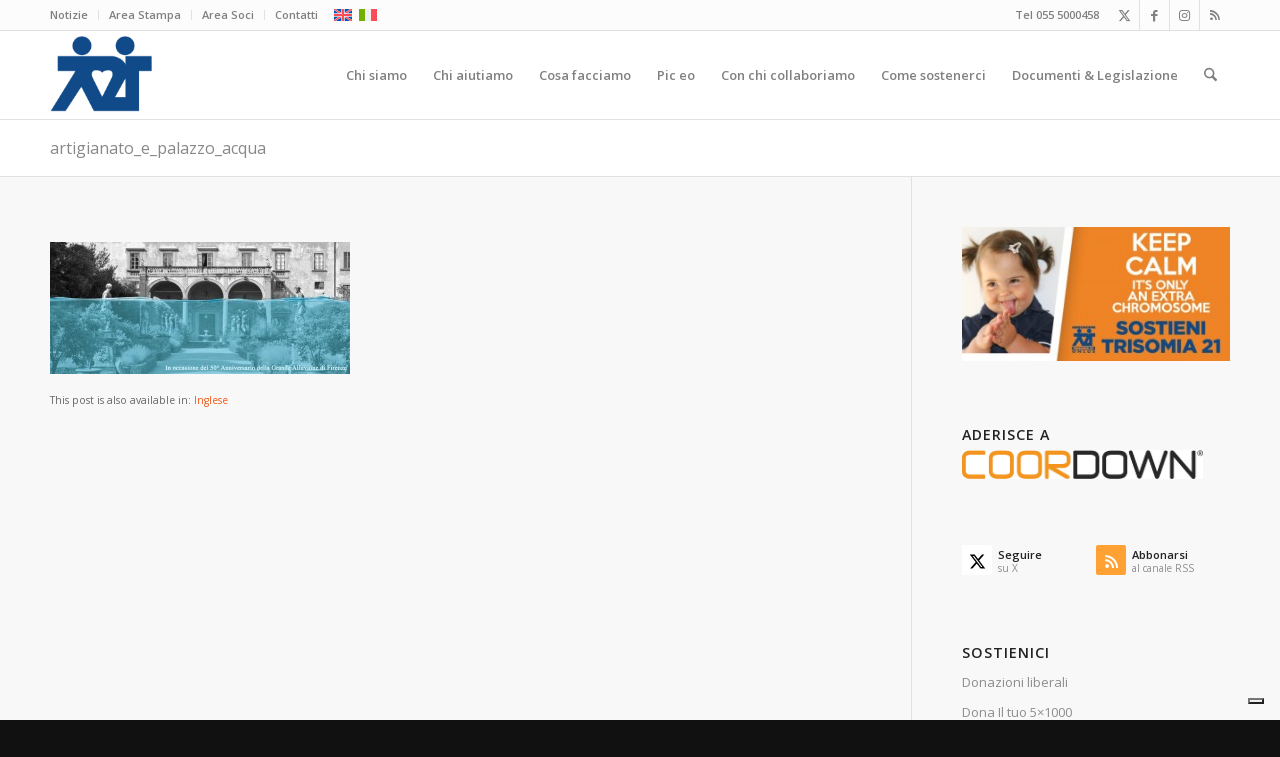

--- FILE ---
content_type: text/html; charset=UTF-8
request_url: https://at21.it/benvenuto-a-trisomia-21/artigianato_e_palazzo_acqua/
body_size: 92363
content:
<!DOCTYPE html>
<html lang="it-IT" class="html_stretched responsive av-preloader-disabled  html_header_top html_logo_left html_main_nav_header html_menu_right html_slim html_header_sticky html_header_shrinking html_header_topbar_active html_mobile_menu_phone html_header_searchicon html_content_align_center html_header_unstick_top_disabled html_header_stretch_disabled html_av-submenu-hidden html_av-submenu-display-click html_av-overlay-side html_av-overlay-side-classic html_av-submenu-noclone html_entry_id_1980 av-cookies-no-cookie-consent av-no-preview av-default-lightbox html_text_menu_active av-mobile-menu-switch-default">
<head>
<meta charset="UTF-8" />


<!-- mobile setting -->
<meta name="viewport" content="width=device-width, initial-scale=1">

<!-- Scripts/CSS and wp_head hook -->
			<script type="text/javascript" class="_iub_cs_skip">
				var _iub = _iub || {};
				_iub.csConfiguration = _iub.csConfiguration || {};
				_iub.csConfiguration.siteId = "1030966";
				_iub.csConfiguration.cookiePolicyId = "64118982";
			</script>
			<script class="_iub_cs_skip" src="https://cs.iubenda.com/sync/1030966.js"></script>
			<meta name='robots' content='index, follow, max-image-preview:large, max-snippet:-1, max-video-preview:-1' />
	<style>img:is([sizes="auto" i], [sizes^="auto," i]) { contain-intrinsic-size: 3000px 1500px }</style>
	
	<!-- This site is optimized with the Yoast SEO plugin v25.7 - https://yoast.com/wordpress/plugins/seo/ -->
	<title>artigianato_e_palazzo_acqua - Associazione Trisomia 21 APS</title>
	<link rel="canonical" href="https://at21.it/benvenuto-a-trisomia-21/artigianato_e_palazzo_acqua/" />
	<meta property="og:locale" content="it_IT" />
	<meta property="og:type" content="article" />
	<meta property="og:title" content="artigianato_e_palazzo_acqua - Associazione Trisomia 21 APS" />
	<meta property="og:description" content="This post is also available in: Inglese" />
	<meta property="og:url" content="https://at21.it/benvenuto-a-trisomia-21/artigianato_e_palazzo_acqua/" />
	<meta property="og:site_name" content="Associazione Trisomia 21 APS" />
	<meta property="article:publisher" content="https://www.facebook.com/Trisomia-21-Onlus-Firenze-1500238866891554/" />
	<meta property="og:image" content="https://at21.it/benvenuto-a-trisomia-21/artigianato_e_palazzo_acqua" />
	<meta property="og:image:width" content="1440" />
	<meta property="og:image:height" content="632" />
	<meta property="og:image:type" content="image/jpeg" />
	<script type="application/ld+json" class="yoast-schema-graph">{"@context":"https://schema.org","@graph":[{"@type":"WebPage","@id":"https://at21.it/benvenuto-a-trisomia-21/artigianato_e_palazzo_acqua/","url":"https://at21.it/benvenuto-a-trisomia-21/artigianato_e_palazzo_acqua/","name":"artigianato_e_palazzo_acqua - Associazione Trisomia 21 APS","isPartOf":{"@id":"https://at21.it/#website"},"primaryImageOfPage":{"@id":"https://at21.it/benvenuto-a-trisomia-21/artigianato_e_palazzo_acqua/#primaryimage"},"image":{"@id":"https://at21.it/benvenuto-a-trisomia-21/artigianato_e_palazzo_acqua/#primaryimage"},"thumbnailUrl":"https://at21.it/wordpress/wp-content/uploads/2013/09/artigianato_e_palazzo_acqua.jpg","datePublished":"2016-05-11T14:14:44+00:00","breadcrumb":{"@id":"https://at21.it/benvenuto-a-trisomia-21/artigianato_e_palazzo_acqua/#breadcrumb"},"inLanguage":"it-IT","potentialAction":[{"@type":"ReadAction","target":["https://at21.it/benvenuto-a-trisomia-21/artigianato_e_palazzo_acqua/"]}]},{"@type":"ImageObject","inLanguage":"it-IT","@id":"https://at21.it/benvenuto-a-trisomia-21/artigianato_e_palazzo_acqua/#primaryimage","url":"https://at21.it/wordpress/wp-content/uploads/2013/09/artigianato_e_palazzo_acqua.jpg","contentUrl":"https://at21.it/wordpress/wp-content/uploads/2013/09/artigianato_e_palazzo_acqua.jpg","width":1440,"height":632},{"@type":"BreadcrumbList","@id":"https://at21.it/benvenuto-a-trisomia-21/artigianato_e_palazzo_acqua/#breadcrumb","itemListElement":[{"@type":"ListItem","position":1,"name":"Home","item":"https://at21.it/benvenuto-a-trisomia-21/"},{"@type":"ListItem","position":2,"name":"Benvenuto a Trisomia 21","item":"https://at21.it/benvenuto-a-trisomia-21/"},{"@type":"ListItem","position":3,"name":"artigianato_e_palazzo_acqua"}]},{"@type":"WebSite","@id":"https://at21.it/#website","url":"https://at21.it/","name":"Associazione Trisomia 21 Onlus","description":"","publisher":{"@id":"https://at21.it/#organization"},"potentialAction":[{"@type":"SearchAction","target":{"@type":"EntryPoint","urlTemplate":"https://at21.it/?s={search_term_string}"},"query-input":{"@type":"PropertyValueSpecification","valueRequired":true,"valueName":"search_term_string"}}],"inLanguage":"it-IT"},{"@type":"Organization","@id":"https://at21.it/#organization","name":"Associazione Trisomia 21 Onlus","url":"https://at21.it/","logo":{"@type":"ImageObject","inLanguage":"it-IT","@id":"https://at21.it/#/schema/logo/image/","url":"https://at21.it/wordpress/wp-content/uploads/2014/05/LogoAT21Q.png","contentUrl":"https://at21.it/wordpress/wp-content/uploads/2014/05/LogoAT21Q.png","width":762,"height":851,"caption":"Associazione Trisomia 21 Onlus"},"image":{"@id":"https://at21.it/#/schema/logo/image/"},"sameAs":["https://www.facebook.com/Trisomia-21-Onlus-Firenze-1500238866891554/"]}]}</script>
	<!-- / Yoast SEO plugin. -->


<link rel='dns-prefetch' href='//cdn.iubenda.com' />
<link rel="alternate" type="application/rss+xml" title="Associazione Trisomia 21 APS &raquo; Feed" href="https://at21.it/feed/" />
<link rel="alternate" type="application/rss+xml" title="Associazione Trisomia 21 APS &raquo; Feed dei commenti" href="https://at21.it/comments/feed/" />
<link rel="alternate" type="text/calendar" title="Associazione Trisomia 21 APS &raquo; iCal Feed" href="https://at21.it/events/?ical=1" />
<link rel='stylesheet' id='avia-grid-css' href='https://at21.it/wordpress/wp-content/themes/enfold/css/grid.css' type='text/css' media='all' />
<link rel='stylesheet' id='avia-base-css' href='https://at21.it/wordpress/wp-content/themes/enfold/css/base.css' type='text/css' media='all' />
<link rel='stylesheet' id='avia-layout-css' href='https://at21.it/wordpress/wp-content/themes/enfold/css/layout.css' type='text/css' media='all' />
<link rel='stylesheet' id='avia-module-blog-css' href='https://at21.it/wordpress/wp-content/themes/enfold/config-templatebuilder/avia-shortcodes/blog/blog.css' type='text/css' media='all' />
<link rel='stylesheet' id='avia-module-postslider-css' href='https://at21.it/wordpress/wp-content/themes/enfold/config-templatebuilder/avia-shortcodes/postslider/postslider.css' type='text/css' media='all' />
<link rel='stylesheet' id='avia-module-button-css' href='https://at21.it/wordpress/wp-content/themes/enfold/config-templatebuilder/avia-shortcodes/buttons/buttons.css' type='text/css' media='all' />
<link rel='stylesheet' id='avia-module-buttonrow-css' href='https://at21.it/wordpress/wp-content/themes/enfold/config-templatebuilder/avia-shortcodes/buttonrow/buttonrow.css' type='text/css' media='all' />
<link rel='stylesheet' id='avia-module-button-fullwidth-css' href='https://at21.it/wordpress/wp-content/themes/enfold/config-templatebuilder/avia-shortcodes/buttons_fullwidth/buttons_fullwidth.css' type='text/css' media='all' />
<link rel='stylesheet' id='avia-module-catalogue-css' href='https://at21.it/wordpress/wp-content/themes/enfold/config-templatebuilder/avia-shortcodes/catalogue/catalogue.css' type='text/css' media='all' />
<link rel='stylesheet' id='avia-module-comments-css' href='https://at21.it/wordpress/wp-content/themes/enfold/config-templatebuilder/avia-shortcodes/comments/comments.css' type='text/css' media='all' />
<link rel='stylesheet' id='avia-module-contact-css' href='https://at21.it/wordpress/wp-content/themes/enfold/config-templatebuilder/avia-shortcodes/contact/contact.css' type='text/css' media='all' />
<link rel='stylesheet' id='avia-module-countdown-css' href='https://at21.it/wordpress/wp-content/themes/enfold/config-templatebuilder/avia-shortcodes/countdown/countdown.css' type='text/css' media='all' />
<link rel='stylesheet' id='avia-module-events-upcoming-css' href='https://at21.it/wordpress/wp-content/themes/enfold/config-templatebuilder/avia-shortcodes/events_upcoming/events_upcoming.css' type='text/css' media='all' />
<link rel='stylesheet' id='avia-module-slideshow-css' href='https://at21.it/wordpress/wp-content/themes/enfold/config-templatebuilder/avia-shortcodes/slideshow/slideshow.css' type='text/css' media='all' />
<link rel='stylesheet' id='avia-module-gallery-css' href='https://at21.it/wordpress/wp-content/themes/enfold/config-templatebuilder/avia-shortcodes/gallery/gallery.css' type='text/css' media='all' />
<link rel='stylesheet' id='avia-module-gallery-hor-css' href='https://at21.it/wordpress/wp-content/themes/enfold/config-templatebuilder/avia-shortcodes/gallery_horizontal/gallery_horizontal.css' type='text/css' media='all' />
<link rel='stylesheet' id='avia-module-maps-css' href='https://at21.it/wordpress/wp-content/themes/enfold/config-templatebuilder/avia-shortcodes/google_maps/google_maps.css' type='text/css' media='all' />
<link rel='stylesheet' id='avia-module-gridrow-css' href='https://at21.it/wordpress/wp-content/themes/enfold/config-templatebuilder/avia-shortcodes/grid_row/grid_row.css' type='text/css' media='all' />
<link rel='stylesheet' id='avia-module-heading-css' href='https://at21.it/wordpress/wp-content/themes/enfold/config-templatebuilder/avia-shortcodes/heading/heading.css' type='text/css' media='all' />
<link rel='stylesheet' id='avia-module-hr-css' href='https://at21.it/wordpress/wp-content/themes/enfold/config-templatebuilder/avia-shortcodes/hr/hr.css' type='text/css' media='all' />
<link rel='stylesheet' id='avia-module-icon-css' href='https://at21.it/wordpress/wp-content/themes/enfold/config-templatebuilder/avia-shortcodes/icon/icon.css' type='text/css' media='all' />
<link rel='stylesheet' id='avia-module-iconbox-css' href='https://at21.it/wordpress/wp-content/themes/enfold/config-templatebuilder/avia-shortcodes/iconbox/iconbox.css' type='text/css' media='all' />
<link rel='stylesheet' id='avia-module-iconlist-css' href='https://at21.it/wordpress/wp-content/themes/enfold/config-templatebuilder/avia-shortcodes/iconlist/iconlist.css' type='text/css' media='all' />
<link rel='stylesheet' id='avia-module-image-css' href='https://at21.it/wordpress/wp-content/themes/enfold/config-templatebuilder/avia-shortcodes/image/image.css' type='text/css' media='all' />
<link rel='stylesheet' id='avia-module-magazine-css' href='https://at21.it/wordpress/wp-content/themes/enfold/config-templatebuilder/avia-shortcodes/magazine/magazine.css' type='text/css' media='all' />
<link rel='stylesheet' id='avia-module-masonry-css' href='https://at21.it/wordpress/wp-content/themes/enfold/config-templatebuilder/avia-shortcodes/masonry_entries/masonry_entries.css' type='text/css' media='all' />
<link rel='stylesheet' id='avia-siteloader-css' href='https://at21.it/wordpress/wp-content/themes/enfold/css/avia-snippet-site-preloader.css' type='text/css' media='all' />
<link rel='stylesheet' id='avia-module-menu-css' href='https://at21.it/wordpress/wp-content/themes/enfold/config-templatebuilder/avia-shortcodes/menu/menu.css' type='text/css' media='all' />
<link rel='stylesheet' id='avia-module-notification-css' href='https://at21.it/wordpress/wp-content/themes/enfold/config-templatebuilder/avia-shortcodes/notification/notification.css' type='text/css' media='all' />
<link rel='stylesheet' id='avia-module-numbers-css' href='https://at21.it/wordpress/wp-content/themes/enfold/config-templatebuilder/avia-shortcodes/numbers/numbers.css' type='text/css' media='all' />
<link rel='stylesheet' id='avia-module-portfolio-css' href='https://at21.it/wordpress/wp-content/themes/enfold/config-templatebuilder/avia-shortcodes/portfolio/portfolio.css' type='text/css' media='all' />
<link rel='stylesheet' id='avia-module-promobox-css' href='https://at21.it/wordpress/wp-content/themes/enfold/config-templatebuilder/avia-shortcodes/promobox/promobox.css' type='text/css' media='all' />
<link rel='stylesheet' id='avia-module-slideshow-fullsize-css' href='https://at21.it/wordpress/wp-content/themes/enfold/config-templatebuilder/avia-shortcodes/slideshow_fullsize/slideshow_fullsize.css' type='text/css' media='all' />
<link rel='stylesheet' id='avia-module-slideshow-fullscreen-css' href='https://at21.it/wordpress/wp-content/themes/enfold/config-templatebuilder/avia-shortcodes/slideshow_fullscreen/slideshow_fullscreen.css' type='text/css' media='all' />
<link rel='stylesheet' id='avia-module-social-css' href='https://at21.it/wordpress/wp-content/themes/enfold/config-templatebuilder/avia-shortcodes/social_share/social_share.css' type='text/css' media='all' />
<link rel='stylesheet' id='avia-module-table-css' href='https://at21.it/wordpress/wp-content/themes/enfold/config-templatebuilder/avia-shortcodes/table/table.css' type='text/css' media='all' />
<link rel='stylesheet' id='avia-module-tabs-css' href='https://at21.it/wordpress/wp-content/themes/enfold/config-templatebuilder/avia-shortcodes/tabs/tabs.css' type='text/css' media='all' />
<link rel='stylesheet' id='avia-module-team-css' href='https://at21.it/wordpress/wp-content/themes/enfold/config-templatebuilder/avia-shortcodes/team/team.css' type='text/css' media='all' />
<link rel='stylesheet' id='avia-module-testimonials-css' href='https://at21.it/wordpress/wp-content/themes/enfold/config-templatebuilder/avia-shortcodes/testimonials/testimonials.css' type='text/css' media='all' />
<link rel='stylesheet' id='avia-module-timeline-css' href='https://at21.it/wordpress/wp-content/themes/enfold/config-templatebuilder/avia-shortcodes/timeline/timeline.css' type='text/css' media='all' />
<link rel='stylesheet' id='avia-module-toggles-css' href='https://at21.it/wordpress/wp-content/themes/enfold/config-templatebuilder/avia-shortcodes/toggles/toggles.css' type='text/css' media='all' />
<link rel='stylesheet' id='avia-module-video-css' href='https://at21.it/wordpress/wp-content/themes/enfold/config-templatebuilder/avia-shortcodes/video/video.css' type='text/css' media='all' />
<link rel='stylesheet' id='wp-block-library-css' href='https://at21.it/wordpress/wp-includes/css/dist/block-library/style.min.css' type='text/css' media='all' />
<style id='global-styles-inline-css' type='text/css'>
:root{--wp--preset--aspect-ratio--square: 1;--wp--preset--aspect-ratio--4-3: 4/3;--wp--preset--aspect-ratio--3-4: 3/4;--wp--preset--aspect-ratio--3-2: 3/2;--wp--preset--aspect-ratio--2-3: 2/3;--wp--preset--aspect-ratio--16-9: 16/9;--wp--preset--aspect-ratio--9-16: 9/16;--wp--preset--color--black: #000000;--wp--preset--color--cyan-bluish-gray: #abb8c3;--wp--preset--color--white: #ffffff;--wp--preset--color--pale-pink: #f78da7;--wp--preset--color--vivid-red: #cf2e2e;--wp--preset--color--luminous-vivid-orange: #ff6900;--wp--preset--color--luminous-vivid-amber: #fcb900;--wp--preset--color--light-green-cyan: #7bdcb5;--wp--preset--color--vivid-green-cyan: #00d084;--wp--preset--color--pale-cyan-blue: #8ed1fc;--wp--preset--color--vivid-cyan-blue: #0693e3;--wp--preset--color--vivid-purple: #9b51e0;--wp--preset--color--metallic-red: #b02b2c;--wp--preset--color--maximum-yellow-red: #edae44;--wp--preset--color--yellow-sun: #eeee22;--wp--preset--color--palm-leaf: #83a846;--wp--preset--color--aero: #7bb0e7;--wp--preset--color--old-lavender: #745f7e;--wp--preset--color--steel-teal: #5f8789;--wp--preset--color--raspberry-pink: #d65799;--wp--preset--color--medium-turquoise: #4ecac2;--wp--preset--gradient--vivid-cyan-blue-to-vivid-purple: linear-gradient(135deg,rgba(6,147,227,1) 0%,rgb(155,81,224) 100%);--wp--preset--gradient--light-green-cyan-to-vivid-green-cyan: linear-gradient(135deg,rgb(122,220,180) 0%,rgb(0,208,130) 100%);--wp--preset--gradient--luminous-vivid-amber-to-luminous-vivid-orange: linear-gradient(135deg,rgba(252,185,0,1) 0%,rgba(255,105,0,1) 100%);--wp--preset--gradient--luminous-vivid-orange-to-vivid-red: linear-gradient(135deg,rgba(255,105,0,1) 0%,rgb(207,46,46) 100%);--wp--preset--gradient--very-light-gray-to-cyan-bluish-gray: linear-gradient(135deg,rgb(238,238,238) 0%,rgb(169,184,195) 100%);--wp--preset--gradient--cool-to-warm-spectrum: linear-gradient(135deg,rgb(74,234,220) 0%,rgb(151,120,209) 20%,rgb(207,42,186) 40%,rgb(238,44,130) 60%,rgb(251,105,98) 80%,rgb(254,248,76) 100%);--wp--preset--gradient--blush-light-purple: linear-gradient(135deg,rgb(255,206,236) 0%,rgb(152,150,240) 100%);--wp--preset--gradient--blush-bordeaux: linear-gradient(135deg,rgb(254,205,165) 0%,rgb(254,45,45) 50%,rgb(107,0,62) 100%);--wp--preset--gradient--luminous-dusk: linear-gradient(135deg,rgb(255,203,112) 0%,rgb(199,81,192) 50%,rgb(65,88,208) 100%);--wp--preset--gradient--pale-ocean: linear-gradient(135deg,rgb(255,245,203) 0%,rgb(182,227,212) 50%,rgb(51,167,181) 100%);--wp--preset--gradient--electric-grass: linear-gradient(135deg,rgb(202,248,128) 0%,rgb(113,206,126) 100%);--wp--preset--gradient--midnight: linear-gradient(135deg,rgb(2,3,129) 0%,rgb(40,116,252) 100%);--wp--preset--font-size--small: 1rem;--wp--preset--font-size--medium: 1.125rem;--wp--preset--font-size--large: 1.75rem;--wp--preset--font-size--x-large: clamp(1.75rem, 3vw, 2.25rem);--wp--preset--spacing--20: 0.44rem;--wp--preset--spacing--30: 0.67rem;--wp--preset--spacing--40: 1rem;--wp--preset--spacing--50: 1.5rem;--wp--preset--spacing--60: 2.25rem;--wp--preset--spacing--70: 3.38rem;--wp--preset--spacing--80: 5.06rem;--wp--preset--shadow--natural: 6px 6px 9px rgba(0, 0, 0, 0.2);--wp--preset--shadow--deep: 12px 12px 50px rgba(0, 0, 0, 0.4);--wp--preset--shadow--sharp: 6px 6px 0px rgba(0, 0, 0, 0.2);--wp--preset--shadow--outlined: 6px 6px 0px -3px rgba(255, 255, 255, 1), 6px 6px rgba(0, 0, 0, 1);--wp--preset--shadow--crisp: 6px 6px 0px rgba(0, 0, 0, 1);}:root { --wp--style--global--content-size: 800px;--wp--style--global--wide-size: 1130px; }:where(body) { margin: 0; }.wp-site-blocks > .alignleft { float: left; margin-right: 2em; }.wp-site-blocks > .alignright { float: right; margin-left: 2em; }.wp-site-blocks > .aligncenter { justify-content: center; margin-left: auto; margin-right: auto; }:where(.is-layout-flex){gap: 0.5em;}:where(.is-layout-grid){gap: 0.5em;}.is-layout-flow > .alignleft{float: left;margin-inline-start: 0;margin-inline-end: 2em;}.is-layout-flow > .alignright{float: right;margin-inline-start: 2em;margin-inline-end: 0;}.is-layout-flow > .aligncenter{margin-left: auto !important;margin-right: auto !important;}.is-layout-constrained > .alignleft{float: left;margin-inline-start: 0;margin-inline-end: 2em;}.is-layout-constrained > .alignright{float: right;margin-inline-start: 2em;margin-inline-end: 0;}.is-layout-constrained > .aligncenter{margin-left: auto !important;margin-right: auto !important;}.is-layout-constrained > :where(:not(.alignleft):not(.alignright):not(.alignfull)){max-width: var(--wp--style--global--content-size);margin-left: auto !important;margin-right: auto !important;}.is-layout-constrained > .alignwide{max-width: var(--wp--style--global--wide-size);}body .is-layout-flex{display: flex;}.is-layout-flex{flex-wrap: wrap;align-items: center;}.is-layout-flex > :is(*, div){margin: 0;}body .is-layout-grid{display: grid;}.is-layout-grid > :is(*, div){margin: 0;}body{padding-top: 0px;padding-right: 0px;padding-bottom: 0px;padding-left: 0px;}a:where(:not(.wp-element-button)){text-decoration: underline;}:root :where(.wp-element-button, .wp-block-button__link){background-color: #32373c;border-width: 0;color: #fff;font-family: inherit;font-size: inherit;line-height: inherit;padding: calc(0.667em + 2px) calc(1.333em + 2px);text-decoration: none;}.has-black-color{color: var(--wp--preset--color--black) !important;}.has-cyan-bluish-gray-color{color: var(--wp--preset--color--cyan-bluish-gray) !important;}.has-white-color{color: var(--wp--preset--color--white) !important;}.has-pale-pink-color{color: var(--wp--preset--color--pale-pink) !important;}.has-vivid-red-color{color: var(--wp--preset--color--vivid-red) !important;}.has-luminous-vivid-orange-color{color: var(--wp--preset--color--luminous-vivid-orange) !important;}.has-luminous-vivid-amber-color{color: var(--wp--preset--color--luminous-vivid-amber) !important;}.has-light-green-cyan-color{color: var(--wp--preset--color--light-green-cyan) !important;}.has-vivid-green-cyan-color{color: var(--wp--preset--color--vivid-green-cyan) !important;}.has-pale-cyan-blue-color{color: var(--wp--preset--color--pale-cyan-blue) !important;}.has-vivid-cyan-blue-color{color: var(--wp--preset--color--vivid-cyan-blue) !important;}.has-vivid-purple-color{color: var(--wp--preset--color--vivid-purple) !important;}.has-metallic-red-color{color: var(--wp--preset--color--metallic-red) !important;}.has-maximum-yellow-red-color{color: var(--wp--preset--color--maximum-yellow-red) !important;}.has-yellow-sun-color{color: var(--wp--preset--color--yellow-sun) !important;}.has-palm-leaf-color{color: var(--wp--preset--color--palm-leaf) !important;}.has-aero-color{color: var(--wp--preset--color--aero) !important;}.has-old-lavender-color{color: var(--wp--preset--color--old-lavender) !important;}.has-steel-teal-color{color: var(--wp--preset--color--steel-teal) !important;}.has-raspberry-pink-color{color: var(--wp--preset--color--raspberry-pink) !important;}.has-medium-turquoise-color{color: var(--wp--preset--color--medium-turquoise) !important;}.has-black-background-color{background-color: var(--wp--preset--color--black) !important;}.has-cyan-bluish-gray-background-color{background-color: var(--wp--preset--color--cyan-bluish-gray) !important;}.has-white-background-color{background-color: var(--wp--preset--color--white) !important;}.has-pale-pink-background-color{background-color: var(--wp--preset--color--pale-pink) !important;}.has-vivid-red-background-color{background-color: var(--wp--preset--color--vivid-red) !important;}.has-luminous-vivid-orange-background-color{background-color: var(--wp--preset--color--luminous-vivid-orange) !important;}.has-luminous-vivid-amber-background-color{background-color: var(--wp--preset--color--luminous-vivid-amber) !important;}.has-light-green-cyan-background-color{background-color: var(--wp--preset--color--light-green-cyan) !important;}.has-vivid-green-cyan-background-color{background-color: var(--wp--preset--color--vivid-green-cyan) !important;}.has-pale-cyan-blue-background-color{background-color: var(--wp--preset--color--pale-cyan-blue) !important;}.has-vivid-cyan-blue-background-color{background-color: var(--wp--preset--color--vivid-cyan-blue) !important;}.has-vivid-purple-background-color{background-color: var(--wp--preset--color--vivid-purple) !important;}.has-metallic-red-background-color{background-color: var(--wp--preset--color--metallic-red) !important;}.has-maximum-yellow-red-background-color{background-color: var(--wp--preset--color--maximum-yellow-red) !important;}.has-yellow-sun-background-color{background-color: var(--wp--preset--color--yellow-sun) !important;}.has-palm-leaf-background-color{background-color: var(--wp--preset--color--palm-leaf) !important;}.has-aero-background-color{background-color: var(--wp--preset--color--aero) !important;}.has-old-lavender-background-color{background-color: var(--wp--preset--color--old-lavender) !important;}.has-steel-teal-background-color{background-color: var(--wp--preset--color--steel-teal) !important;}.has-raspberry-pink-background-color{background-color: var(--wp--preset--color--raspberry-pink) !important;}.has-medium-turquoise-background-color{background-color: var(--wp--preset--color--medium-turquoise) !important;}.has-black-border-color{border-color: var(--wp--preset--color--black) !important;}.has-cyan-bluish-gray-border-color{border-color: var(--wp--preset--color--cyan-bluish-gray) !important;}.has-white-border-color{border-color: var(--wp--preset--color--white) !important;}.has-pale-pink-border-color{border-color: var(--wp--preset--color--pale-pink) !important;}.has-vivid-red-border-color{border-color: var(--wp--preset--color--vivid-red) !important;}.has-luminous-vivid-orange-border-color{border-color: var(--wp--preset--color--luminous-vivid-orange) !important;}.has-luminous-vivid-amber-border-color{border-color: var(--wp--preset--color--luminous-vivid-amber) !important;}.has-light-green-cyan-border-color{border-color: var(--wp--preset--color--light-green-cyan) !important;}.has-vivid-green-cyan-border-color{border-color: var(--wp--preset--color--vivid-green-cyan) !important;}.has-pale-cyan-blue-border-color{border-color: var(--wp--preset--color--pale-cyan-blue) !important;}.has-vivid-cyan-blue-border-color{border-color: var(--wp--preset--color--vivid-cyan-blue) !important;}.has-vivid-purple-border-color{border-color: var(--wp--preset--color--vivid-purple) !important;}.has-metallic-red-border-color{border-color: var(--wp--preset--color--metallic-red) !important;}.has-maximum-yellow-red-border-color{border-color: var(--wp--preset--color--maximum-yellow-red) !important;}.has-yellow-sun-border-color{border-color: var(--wp--preset--color--yellow-sun) !important;}.has-palm-leaf-border-color{border-color: var(--wp--preset--color--palm-leaf) !important;}.has-aero-border-color{border-color: var(--wp--preset--color--aero) !important;}.has-old-lavender-border-color{border-color: var(--wp--preset--color--old-lavender) !important;}.has-steel-teal-border-color{border-color: var(--wp--preset--color--steel-teal) !important;}.has-raspberry-pink-border-color{border-color: var(--wp--preset--color--raspberry-pink) !important;}.has-medium-turquoise-border-color{border-color: var(--wp--preset--color--medium-turquoise) !important;}.has-vivid-cyan-blue-to-vivid-purple-gradient-background{background: var(--wp--preset--gradient--vivid-cyan-blue-to-vivid-purple) !important;}.has-light-green-cyan-to-vivid-green-cyan-gradient-background{background: var(--wp--preset--gradient--light-green-cyan-to-vivid-green-cyan) !important;}.has-luminous-vivid-amber-to-luminous-vivid-orange-gradient-background{background: var(--wp--preset--gradient--luminous-vivid-amber-to-luminous-vivid-orange) !important;}.has-luminous-vivid-orange-to-vivid-red-gradient-background{background: var(--wp--preset--gradient--luminous-vivid-orange-to-vivid-red) !important;}.has-very-light-gray-to-cyan-bluish-gray-gradient-background{background: var(--wp--preset--gradient--very-light-gray-to-cyan-bluish-gray) !important;}.has-cool-to-warm-spectrum-gradient-background{background: var(--wp--preset--gradient--cool-to-warm-spectrum) !important;}.has-blush-light-purple-gradient-background{background: var(--wp--preset--gradient--blush-light-purple) !important;}.has-blush-bordeaux-gradient-background{background: var(--wp--preset--gradient--blush-bordeaux) !important;}.has-luminous-dusk-gradient-background{background: var(--wp--preset--gradient--luminous-dusk) !important;}.has-pale-ocean-gradient-background{background: var(--wp--preset--gradient--pale-ocean) !important;}.has-electric-grass-gradient-background{background: var(--wp--preset--gradient--electric-grass) !important;}.has-midnight-gradient-background{background: var(--wp--preset--gradient--midnight) !important;}.has-small-font-size{font-size: var(--wp--preset--font-size--small) !important;}.has-medium-font-size{font-size: var(--wp--preset--font-size--medium) !important;}.has-large-font-size{font-size: var(--wp--preset--font-size--large) !important;}.has-x-large-font-size{font-size: var(--wp--preset--font-size--x-large) !important;}
:where(.wp-block-post-template.is-layout-flex){gap: 1.25em;}:where(.wp-block-post-template.is-layout-grid){gap: 1.25em;}
:where(.wp-block-columns.is-layout-flex){gap: 2em;}:where(.wp-block-columns.is-layout-grid){gap: 2em;}
:root :where(.wp-block-pullquote){font-size: 1.5em;line-height: 1.6;}
</style>
<link rel='stylesheet' id='wpml-legacy-dropdown-0-css' href='https://at21.it/wordpress/wp-content/plugins/sitepress-multilingual-cms/templates/language-switchers/legacy-dropdown/style.min.css' type='text/css' media='all' />
<style id='wpml-legacy-dropdown-0-inline-css' type='text/css'>
.wpml-ls-statics-shortcode_actions, .wpml-ls-statics-shortcode_actions .wpml-ls-sub-menu, .wpml-ls-statics-shortcode_actions a {border-color:#EEEEEE;}.wpml-ls-statics-shortcode_actions a, .wpml-ls-statics-shortcode_actions .wpml-ls-sub-menu a, .wpml-ls-statics-shortcode_actions .wpml-ls-sub-menu a:link, .wpml-ls-statics-shortcode_actions li:not(.wpml-ls-current-language) .wpml-ls-link, .wpml-ls-statics-shortcode_actions li:not(.wpml-ls-current-language) .wpml-ls-link:link {color:#444444;background-color:#ffffff;}.wpml-ls-statics-shortcode_actions .wpml-ls-sub-menu a:hover,.wpml-ls-statics-shortcode_actions .wpml-ls-sub-menu a:focus, .wpml-ls-statics-shortcode_actions .wpml-ls-sub-menu a:link:hover, .wpml-ls-statics-shortcode_actions .wpml-ls-sub-menu a:link:focus {color:#000000;background-color:#eeeeee;}.wpml-ls-statics-shortcode_actions .wpml-ls-current-language > a {color:#444444;background-color:#ffffff;}.wpml-ls-statics-shortcode_actions .wpml-ls-current-language:hover>a, .wpml-ls-statics-shortcode_actions .wpml-ls-current-language>a:focus {color:#000000;background-color:#eeeeee;}
</style>
<link rel='stylesheet' id='wpml-legacy-horizontal-list-0-css' href='https://at21.it/wordpress/wp-content/plugins/sitepress-multilingual-cms/templates/language-switchers/legacy-list-horizontal/style.min.css' type='text/css' media='all' />
<style id='wpml-legacy-horizontal-list-0-inline-css' type='text/css'>
.wpml-ls-statics-footer{background-color:transparent;}.wpml-ls-statics-footer, .wpml-ls-statics-footer .wpml-ls-sub-menu, .wpml-ls-statics-footer a {border-color:transparent;}.wpml-ls-statics-footer a, .wpml-ls-statics-footer .wpml-ls-sub-menu a, .wpml-ls-statics-footer .wpml-ls-sub-menu a:link, .wpml-ls-statics-footer li:not(.wpml-ls-current-language) .wpml-ls-link, .wpml-ls-statics-footer li:not(.wpml-ls-current-language) .wpml-ls-link:link {color:#393939;background-color:#F5F5F5;}.wpml-ls-statics-footer .wpml-ls-sub-menu a:hover,.wpml-ls-statics-footer .wpml-ls-sub-menu a:focus, .wpml-ls-statics-footer .wpml-ls-sub-menu a:link:hover, .wpml-ls-statics-footer .wpml-ls-sub-menu a:link:focus {color:#000000;background-color:#FFFFFF;}.wpml-ls-statics-footer .wpml-ls-current-language > a {color:#393939;background-color:#F5F5F5;}.wpml-ls-statics-footer .wpml-ls-current-language:hover>a, .wpml-ls-statics-footer .wpml-ls-current-language>a:focus {color:#000000;background-color:#FFFFFF;}
#lang_sel img, #lang_sel_list img, #lang_sel_footer img { display: inline; }
</style>
<link rel='stylesheet' id='wpml-legacy-post-translations-0-css' href='https://at21.it/wordpress/wp-content/plugins/sitepress-multilingual-cms/templates/language-switchers/legacy-post-translations/style.min.css' type='text/css' media='all' />
<link rel='stylesheet' id='cms-navigation-style-base-css' href='https://at21.it/wordpress/wp-content/plugins/wpml-cms-nav/res/css/cms-navigation-base.css' type='text/css' media='screen' />
<link rel='stylesheet' id='cms-navigation-style-css' href='https://at21.it/wordpress/wp-content/plugins/wpml-cms-nav/res/css/cms-navigation.css' type='text/css' media='screen' />
<link rel='stylesheet' id='avia-scs-css' href='https://at21.it/wordpress/wp-content/themes/enfold/css/shortcodes.css' type='text/css' media='all' />
<link rel='stylesheet' id='avia-fold-unfold-css' href='https://at21.it/wordpress/wp-content/themes/enfold/css/avia-snippet-fold-unfold.css' type='text/css' media='all' />
<link rel='stylesheet' id='avia-popup-css-css' href='https://at21.it/wordpress/wp-content/themes/enfold/js/aviapopup/magnific-popup.min.css' type='text/css' media='screen' />
<link rel='stylesheet' id='avia-lightbox-css' href='https://at21.it/wordpress/wp-content/themes/enfold/css/avia-snippet-lightbox.css' type='text/css' media='screen' />
<link rel='stylesheet' id='avia-widget-css-css' href='https://at21.it/wordpress/wp-content/themes/enfold/css/avia-snippet-widget.css' type='text/css' media='screen' />
<link rel='stylesheet' id='avia-dynamic-css' href='https://at21.it/wordpress/wp-content/uploads/dynamic_avia/enfold_at21.css' type='text/css' media='all' />
<link rel='stylesheet' id='avia-custom-css' href='https://at21.it/wordpress/wp-content/themes/enfold/css/custom.css' type='text/css' media='all' />
<link rel='stylesheet' id='avia-style-css' href='https://at21.it/wordpress/wp-content/themes/enfold_at21/style.css' type='text/css' media='all' />
<link rel='stylesheet' id='avia-events-cal-css' href='https://at21.it/wordpress/wp-content/themes/enfold/config-events-calendar/event-mod.css' type='text/css' media='all' />
<link rel='stylesheet' id='avia-wpml-css' href='https://at21.it/wordpress/wp-content/themes/enfold/config-wpml/wpml-mod.css' type='text/css' media='all' />
<script type="text/javascript" src="https://at21.it/wordpress/wp-includes/js/jquery/jquery.min.js" id="jquery-core-js"></script>

<script  type="text/javascript" class=" _iub_cs_skip" type="text/javascript" id="iubenda-head-inline-scripts-0">
/* <![CDATA[ */
            var _iub = _iub || [];
            _iub.csConfiguration ={"floatingPreferencesButtonDisplay":"bottom-right","lang":"it","siteId":1030966,"cookiePolicyId":"64118982","whitelabel":false,"banner":{"closeButtonDisplay":false,"listPurposes":true,"explicitWithdrawal":true,"rejectButtonDisplay":true,"acceptButtonDisplay":true,"customizeButtonDisplay":true,"closeButtonRejects":true,"position":"float-top-center","style":"light","textColor":"#000000","backgroundColor":"#FFFFFF","customizeButtonCaptionColor":"#4D4D4D","customizeButtonColor":"#DADADA"},"perPurposeConsent":true,"enableUspr":true,"enableLgpd":true,"googleAdditionalConsentMode":true,"countryDetection":true,"invalidateConsentWithoutLog":true,"enableTcf":true,"tcfPurposes":{"1":true,"2":"consent_only","3":"consent_only","4":"consent_only","5":"consent_only","6":"consent_only","7":"consent_only","8":"consent_only","9":"consent_only","10":"consent_only"}}; 
/* ]]> */
</script>
<script  type="text/javascript" class=" _iub_cs_skip" type="text/javascript" src="//cdn.iubenda.com/cs/tcf/stub-v2.js" id="iubenda-head-scripts-0-js"></script>
<script  type="text/javascript" class=" _iub_cs_skip" type="text/javascript" src="//cdn.iubenda.com/cs/tcf/safe-tcf-v2.js" id="iubenda-head-scripts-1-js"></script>
<script  type="text/javascript" class=" _iub_cs_skip" type="text/javascript" src="//cdn.iubenda.com/cs/gpp/stub.js" id="iubenda-head-scripts-2-js"></script>
<script  type="text/javascript" charset="UTF-8" async="" class=" _iub_cs_skip" type="text/javascript" src="//cdn.iubenda.com/cs/iubenda_cs.js" id="iubenda-head-scripts-3-js"></script>
<script type="text/javascript" id="wpml-cookie-js-extra">
/* <![CDATA[ */
var wpml_cookies = {"wp-wpml_current_language":{"value":"it","expires":1,"path":"\/"}};
var wpml_cookies = {"wp-wpml_current_language":{"value":"it","expires":1,"path":"\/"}};
/* ]]> */
</script>
<script type="text/javascript" src="https://at21.it/wordpress/wp-content/plugins/sitepress-multilingual-cms/res/js/cookies/language-cookie.js" id="wpml-cookie-js" defer="defer" data-wp-strategy="defer"></script>
<script type="text/javascript" src="https://at21.it/wordpress/wp-content/plugins/sitepress-multilingual-cms/templates/language-switchers/legacy-dropdown/script.min.js" id="wpml-legacy-dropdown-0-js"></script>
<script type="text/javascript" src="https://at21.it/wordpress/wp-content/uploads/dynamic_avia/avia-head-scripts-647f44c9de5d6b3291ed7b8c216d4671---6948844843141.js" id="avia-head-scripts-js"></script>
<link rel="https://api.w.org/" href="https://at21.it/wp-json/" /><link rel="alternate" title="JSON" type="application/json" href="https://at21.it/wp-json/wp/v2/media/1980" /><link rel="EditURI" type="application/rsd+xml" title="RSD" href="https://at21.it/wordpress/xmlrpc.php?rsd" />

<link rel='shortlink' href='https://at21.it/?p=1980' />
<link rel="alternate" title="oEmbed (JSON)" type="application/json+oembed" href="https://at21.it/wp-json/oembed/1.0/embed?url=https%3A%2F%2Fat21.it%2Fbenvenuto-a-trisomia-21%2Fartigianato_e_palazzo_acqua%2F" />
<link rel="alternate" title="oEmbed (XML)" type="text/xml+oembed" href="https://at21.it/wp-json/oembed/1.0/embed?url=https%3A%2F%2Fat21.it%2Fbenvenuto-a-trisomia-21%2Fartigianato_e_palazzo_acqua%2F&#038;format=xml" />
<meta name="generator" content="WPML ver:4.7.6 stt:1,27;" />
<meta name="tec-api-version" content="v1"><meta name="tec-api-origin" content="https://at21.it"><link rel="alternate" href="https://at21.it/wp-json/tribe/events/v1/" />
<link rel="icon" href="https://at21.it/wordpress/wp-content/uploads/2015/10/at21loghino.gif" type="image/gif">
<!--[if lt IE 9]><script src="https://at21.it/wordpress/wp-content/themes/enfold/js/html5shiv.js"></script><![endif]--><link rel="profile" href="https://gmpg.org/xfn/11" />
<link rel="alternate" type="application/rss+xml" title="Associazione Trisomia 21 APS RSS2 Feed" href="https://at21.it/feed/" />
<link rel="pingback" href="https://at21.it/wordpress/xmlrpc.php" />

<!-- To speed up the rendering and to display the site as fast as possible to the user we include some styles and scripts for above the fold content inline -->
<script type="text/javascript">'use strict';var avia_is_mobile=!1;if(/Android|webOS|iPhone|iPad|iPod|BlackBerry|IEMobile|Opera Mini/i.test(navigator.userAgent)&&'ontouchstart' in document.documentElement){avia_is_mobile=!0;document.documentElement.className+=' avia_mobile '}
else{document.documentElement.className+=' avia_desktop '};document.documentElement.className+=' js_active ';(function(){var e=['-webkit-','-moz-','-ms-',''],n='',o=!1,a=!1;for(var t in e){if(e[t]+'transform' in document.documentElement.style){o=!0;n=e[t]+'transform'};if(e[t]+'perspective' in document.documentElement.style){a=!0}};if(o){document.documentElement.className+=' avia_transform '};if(a){document.documentElement.className+=' avia_transform3d '};if(typeof document.getElementsByClassName=='function'&&typeof document.documentElement.getBoundingClientRect=='function'&&avia_is_mobile==!1){if(n&&window.innerHeight>0){setTimeout(function(){var e=0,o={},a=0,t=document.getElementsByClassName('av-parallax'),i=window.pageYOffset||document.documentElement.scrollTop;for(e=0;e<t.length;e++){t[e].style.top='0px';o=t[e].getBoundingClientRect();a=Math.ceil((window.innerHeight+i-o.top)*0.3);t[e].style[n]='translate(0px, '+a+'px)';t[e].style.top='auto';t[e].className+=' enabled-parallax '}},50)}}})();</script><style type="text/css">
		@font-face {font-family: 'entypo-fontello-enfold'; font-weight: normal; font-style: normal; font-display: auto;
		src: url('https://at21.it/wordpress/wp-content/themes/enfold/config-templatebuilder/avia-template-builder/assets/fonts/entypo-fontello-enfold/entypo-fontello-enfold.woff2') format('woff2'),
		url('https://at21.it/wordpress/wp-content/themes/enfold/config-templatebuilder/avia-template-builder/assets/fonts/entypo-fontello-enfold/entypo-fontello-enfold.woff') format('woff'),
		url('https://at21.it/wordpress/wp-content/themes/enfold/config-templatebuilder/avia-template-builder/assets/fonts/entypo-fontello-enfold/entypo-fontello-enfold.ttf') format('truetype'),
		url('https://at21.it/wordpress/wp-content/themes/enfold/config-templatebuilder/avia-template-builder/assets/fonts/entypo-fontello-enfold/entypo-fontello-enfold.svg#entypo-fontello-enfold') format('svg'),
		url('https://at21.it/wordpress/wp-content/themes/enfold/config-templatebuilder/avia-template-builder/assets/fonts/entypo-fontello-enfold/entypo-fontello-enfold.eot'),
		url('https://at21.it/wordpress/wp-content/themes/enfold/config-templatebuilder/avia-template-builder/assets/fonts/entypo-fontello-enfold/entypo-fontello-enfold.eot?#iefix') format('embedded-opentype');
		}

		#top .avia-font-entypo-fontello-enfold, body .avia-font-entypo-fontello-enfold, html body [data-av_iconfont='entypo-fontello-enfold']:before{ font-family: 'entypo-fontello-enfold'; }
		
		@font-face {font-family: 'entypo-fontello'; font-weight: normal; font-style: normal; font-display: auto;
		src: url('https://at21.it/wordpress/wp-content/themes/enfold/config-templatebuilder/avia-template-builder/assets/fonts/entypo-fontello/entypo-fontello.woff2') format('woff2'),
		url('https://at21.it/wordpress/wp-content/themes/enfold/config-templatebuilder/avia-template-builder/assets/fonts/entypo-fontello/entypo-fontello.woff') format('woff'),
		url('https://at21.it/wordpress/wp-content/themes/enfold/config-templatebuilder/avia-template-builder/assets/fonts/entypo-fontello/entypo-fontello.ttf') format('truetype'),
		url('https://at21.it/wordpress/wp-content/themes/enfold/config-templatebuilder/avia-template-builder/assets/fonts/entypo-fontello/entypo-fontello.svg#entypo-fontello') format('svg'),
		url('https://at21.it/wordpress/wp-content/themes/enfold/config-templatebuilder/avia-template-builder/assets/fonts/entypo-fontello/entypo-fontello.eot'),
		url('https://at21.it/wordpress/wp-content/themes/enfold/config-templatebuilder/avia-template-builder/assets/fonts/entypo-fontello/entypo-fontello.eot?#iefix') format('embedded-opentype');
		}

		#top .avia-font-entypo-fontello, body .avia-font-entypo-fontello, html body [data-av_iconfont='entypo-fontello']:before{ font-family: 'entypo-fontello'; }
		</style>

<!--
Debugging Info for Theme support: 

Theme: Enfold
Version: 7.1.1
Installed: enfold
AviaFramework Version: 5.6
AviaBuilder Version: 6.0
aviaElementManager Version: 1.0.1
- - - - - - - - - - -
ChildTheme: Enfold AT21
ChildTheme Version: 20201125
ChildTheme Installed: enfold

- - - - - - - - - - -
ML:256-PU:53-PLA:19
WP:6.8.3
Compress: CSS:disabled - JS:all theme files
Updates: enabled - token has changed and not verified
PLAu:18
-->
</head>

<body id="top" class="attachment wp-singular attachment-template-default attachmentid-1980 attachment-jpeg wp-theme-enfold wp-child-theme-enfold_at21 stretched rtl_columns av-curtain-numeric open_sans tribe-no-js post-type-attachment avia-responsive-images-support av-recaptcha-enabled av-google-badge-hide" itemscope="itemscope" itemtype="https://schema.org/WebPage" >

	
	<div id='wrap_all'>

	
<header id='header' class='all_colors header_color light_bg_color  av_header_top av_logo_left av_main_nav_header av_menu_right av_slim av_header_sticky av_header_shrinking av_header_stretch_disabled av_mobile_menu_phone av_header_searchicon av_header_unstick_top_disabled av_bottom_nav_disabled  av_header_border_disabled'  data-av_shrink_factor='50' role="banner" itemscope="itemscope" itemtype="https://schema.org/WPHeader" >

		<div id='header_meta' class='container_wrap container_wrap_meta  av_icon_active_right av_extra_header_active av_secondary_left av_phone_active_right av_entry_id_1980'>

			      <div class='container'>
			      <ul class='noLightbox social_bookmarks icon_count_4'><li class='social_bookmarks_twitter av-social-link-twitter social_icon_1 avia_social_iconfont'><a  target="_blank" aria-label="Collegamento a X" href='https://twitter.com/At21Firenze' data-av_icon='' data-av_iconfont='entypo-fontello' title="Collegamento a X" desc="Collegamento a X" title='Collegamento a X'><span class='avia_hidden_link_text'>Collegamento a X</span></a></li><li class='social_bookmarks_facebook av-social-link-facebook social_icon_2 avia_social_iconfont'><a  target="_blank" aria-label="Collegamento a Facebook" href='https://www.facebook.com/trisomia21firenze/' data-av_icon='' data-av_iconfont='entypo-fontello' title="Collegamento a Facebook" desc="Collegamento a Facebook" title='Collegamento a Facebook'><span class='avia_hidden_link_text'>Collegamento a Facebook</span></a></li><li class='social_bookmarks_instagram av-social-link-instagram social_icon_3 avia_social_iconfont'><a  target="_blank" aria-label="Collegamento a Instagram" href='https://www.instagram.com/trisomia21firenze/' data-av_icon='' data-av_iconfont='entypo-fontello' title="Collegamento a Instagram" desc="Collegamento a Instagram" title='Collegamento a Instagram'><span class='avia_hidden_link_text'>Collegamento a Instagram</span></a></li><li class='social_bookmarks_rss av-social-link-rss social_icon_4 avia_social_iconfont'><a  aria-label="Collegamento a Rss  questo sito" href='https://at21.it/feed/' data-av_icon='' data-av_iconfont='entypo-fontello' title="Collegamento a Rss  questo sito" desc="Collegamento a Rss  questo sito" title='Collegamento a Rss  questo sito'><span class='avia_hidden_link_text'>Collegamento a Rss  questo sito</span></a></li></ul><nav class='sub_menu'  role="navigation" itemscope="itemscope" itemtype="https://schema.org/SiteNavigationElement" ><ul role="menu" class="menu" id="avia2-menu"><li role="menuitem" id="menu-item-784" class="menu-item menu-item-type-taxonomy menu-item-object-category menu-item-784"><a href="https://at21.it/category/notizie/">Notizie</a></li>
<li role="menuitem" id="menu-item-862" class="menu-item menu-item-type-taxonomy menu-item-object-category menu-item-862"><a href="https://at21.it/category/area-stampa/">Area Stampa</a></li>
<li role="menuitem" id="menu-item-3555" class="menu-item menu-item-type-post_type menu-item-object-page menu-item-3555"><a href="https://at21.it/area-soci/">Area Soci</a></li>
<li role="menuitem" id="menu-item-818" class="menu-item menu-item-type-post_type menu-item-object-page menu-item-818"><a href="https://at21.it/contatto/">Contatti</a></li>
</ul><ul class='avia_wpml_language_switch avia_wpml_language_switch_extra'><li class='language_en '><a href='https://at21.it/en/welcome-to-trisomia-21/artigianato_e_palazzo_acqua-2/'>	<span class='language_flag'><img title='English' src='https://at21.it/wordpress/wp-content/plugins/sitepress-multilingual-cms/res/flags/en.svg' alt='English' /></span>	<span class='language_native'>English</span>	<span class='language_translated'>Inglese</span>	<span class='language_code'>en</span></a></li><li class='language_it avia_current_lang'><a href='https://at21.it/benvenuto-a-trisomia-21/artigianato_e_palazzo_acqua/'>	<span class='language_flag'><img title='Italiano' src='https://at21.it/wordpress/wp-content/plugins/sitepress-multilingual-cms/res/flags/it.svg' alt='Italiano' /></span>	<span class='language_native'>Italiano</span>	<span class='language_translated'>Italiano</span>	<span class='language_code'>it</span></a></li></ul></nav><div class='phone-info with_nav'><div>Tel <a href="tel:0555000458">055 5000458</a></div></div>			      </div>
		</div>

		<div  id='header_main' class='container_wrap container_wrap_logo'>

        <div class='container av-logo-container'><div class='inner-container'><span class='logo avia-standard-logo'><a href='https://at21.it/' class='' aria-label='Associazione Trisomia 21 APS' ><img src="https://at21.it/wordpress/wp-content/uploads/2020/12/Marchio-AT21-300x230.png" height="100" width="300" alt='Associazione Trisomia 21 APS' title='' /></a></span><nav class='main_menu' data-selectname='Seleziona una pagina'  role="navigation" itemscope="itemscope" itemtype="https://schema.org/SiteNavigationElement" ><div class="avia-menu av-main-nav-wrap"><ul role="menu" class="menu av-main-nav" id="avia-menu"><li role="menuitem" id="menu-item-914" class="menu-item menu-item-type-custom menu-item-object-custom menu-item-has-children menu-item-top-level menu-item-top-level-1"><a href="#" itemprop="url" tabindex="0"><span class="avia-bullet"></span><span class="avia-menu-text">Chi siamo</span><span class="avia-menu-fx"><span class="avia-arrow-wrap"><span class="avia-arrow"></span></span></span></a>


<ul class="sub-menu">
	<li role="menuitem" id="menu-item-837" class="menu-item menu-item-type-post_type menu-item-object-page"><a href="https://at21.it/chi-siamo/missione/" itemprop="url" tabindex="0"><span class="avia-bullet"></span><span class="avia-menu-text">La nostra mission</span></a></li>
	<li role="menuitem" id="menu-item-1113" class="menu-item menu-item-type-post_type menu-item-object-page"><a href="https://at21.it/chi-siamo/storia/" itemprop="url" tabindex="0"><span class="avia-bullet"></span><span class="avia-menu-text">La nostra storia</span></a></li>
	<li role="menuitem" id="menu-item-715" class="menu-item menu-item-type-post_type menu-item-object-page"><a href="https://at21.it/chi-siamo/consiglio-direttivo/" itemprop="url" tabindex="0"><span class="avia-bullet"></span><span class="avia-menu-text">Il Consiglio Direttivo</span></a></li>
	<li role="menuitem" id="menu-item-5904" class="menu-item menu-item-type-post_type menu-item-object-page"><a href="https://at21.it/chi-siamo/staff-2/" itemprop="url" tabindex="0"><span class="avia-bullet"></span><span class="avia-menu-text">Lo Staff</span></a></li>
	<li role="menuitem" id="menu-item-2002" class="menu-item menu-item-type-custom menu-item-object-custom menu-item-has-children"><a href="#" itemprop="url" tabindex="0"><span class="avia-bullet"></span><span class="avia-menu-text">Servizio Civile</span></a>
	<ul class="sub-menu">
		<li role="menuitem" id="menu-item-2003" class="menu-item menu-item-type-post_type menu-item-object-page"><a href="https://at21.it/servizio-civile-nazionale/" itemprop="url" tabindex="0"><span class="avia-bullet"></span><span class="avia-menu-text">Servizio Civile Nazionale</span></a></li>
		<li role="menuitem" id="menu-item-2008" class="menu-item menu-item-type-post_type menu-item-object-page"><a href="https://at21.it/servizio-civile-regionale/" itemprop="url" tabindex="0"><span class="avia-bullet"></span><span class="avia-menu-text">Servizio Civile Regionale</span></a></li>
	</ul>
</li>
	<li role="menuitem" id="menu-item-725" class="menu-item menu-item-type-post_type menu-item-object-page"><a href="https://at21.it/chi-siamo/statuto-e-regolamenti/" itemprop="url" tabindex="0"><span class="avia-bullet"></span><span class="avia-menu-text">Statuto e Regolamenti</span></a></li>
	<li role="menuitem" id="menu-item-724" class="menu-item menu-item-type-post_type menu-item-object-page"><a href="https://at21.it/chi-siamo/bilancio-sociale/" itemprop="url" tabindex="0"><span class="avia-bullet"></span><span class="avia-menu-text">Bilancio Sociale</span></a></li>
</ul>
</li>
<li role="menuitem" id="menu-item-915" class="menu-item menu-item-type-custom menu-item-object-custom menu-item-has-children menu-item-top-level menu-item-top-level-2"><a href="#" itemprop="url" tabindex="0"><span class="avia-bullet"></span><span class="avia-menu-text">Chi aiutiamo</span><span class="avia-menu-fx"><span class="avia-arrow-wrap"><span class="avia-arrow"></span></span></span></a>


<ul class="sub-menu">
	<li role="menuitem" id="menu-item-848" class="menu-item menu-item-type-post_type menu-item-object-page"><a href="https://at21.it/chi-aiutiamo/la-sindrome-di-down/" itemprop="url" tabindex="0"><span class="avia-bullet"></span><span class="avia-menu-text">La sindrome di Down</span></a></li>
	<li role="menuitem" id="menu-item-847" class="menu-item menu-item-type-post_type menu-item-object-page"><a href="https://at21.it/chi-aiutiamo/persone-con-la-sindrome-di-down/" itemprop="url" tabindex="0"><span class="avia-bullet"></span><span class="avia-menu-text">Persone con la sindrome di Down</span></a></li>
	<li role="menuitem" id="menu-item-1615" class="menu-item menu-item-type-post_type menu-item-object-page"><a href="https://at21.it/chi-aiutiamo/storie/" itemprop="url" tabindex="0"><span class="avia-bullet"></span><span class="avia-menu-text">Storie</span></a></li>
</ul>
</li>
<li role="menuitem" id="menu-item-632" class="menu-item menu-item-type-custom menu-item-object-custom menu-item-has-children menu-item-top-level menu-item-top-level-3"><a href="#" itemprop="url" tabindex="0"><span class="avia-bullet"></span><span class="avia-menu-text">Cosa facciamo</span><span class="avia-menu-fx"><span class="avia-arrow-wrap"><span class="avia-arrow"></span></span></span></a>


<ul class="sub-menu">
	<li role="menuitem" id="menu-item-854" class="menu-item menu-item-type-post_type menu-item-object-page"><a href="https://at21.it/cosa-facciamo/progetto-di-vita/" itemprop="url" tabindex="0"><span class="avia-bullet"></span><span class="avia-menu-text">Progetto di vita: il nostro modello di intervento</span></a></li>
	<li role="menuitem" id="menu-item-736" class="menu-item menu-item-type-post_type menu-item-object-page"><a href="https://at21.it/cosa-facciamo/il-centro-per-lo-sviluppo-abilitativo/" itemprop="url" tabindex="0"><span class="avia-bullet"></span><span class="avia-menu-text">Il Centro per lo sviluppo abilitativo</span></a></li>
	<li role="menuitem" id="menu-item-855" class="menu-item menu-item-type-taxonomy menu-item-object-portfolio_entries"><a href="https://at21.it/portfolio_voci/attivita-riabilitativa-sanitaria/" itemprop="url" tabindex="0"><span class="avia-bullet"></span><span class="avia-menu-text">Attività Riabilitativa Sanitaria</span></a></li>
	<li role="menuitem" id="menu-item-856" class="menu-item menu-item-type-taxonomy menu-item-object-portfolio_entries"><a href="https://at21.it/portfolio_voci/attivita-abilitative-sociali/" itemprop="url" tabindex="0"><span class="avia-bullet"></span><span class="avia-menu-text">Attività Abilitative Sociali</span></a></li>
	<li role="menuitem" id="menu-item-857" class="menu-item menu-item-type-taxonomy menu-item-object-portfolio_entries"><a href="https://at21.it/portfolio_voci/attivita-tempo-libero-e-sport/" itemprop="url" tabindex="0"><span class="avia-bullet"></span><span class="avia-menu-text">Attività Tempo Libero e Sport</span></a></li>
	<li role="menuitem" id="menu-item-1238" class="menu-item menu-item-type-post_type menu-item-object-portfolio"><a href="https://at21.it/portfolio-articoli/attivita-per-la-vita-indipendente/" itemprop="url" tabindex="0"><span class="avia-bullet"></span><span class="avia-menu-text">Attività per la vita indipendente</span></a></li>
</ul>
</li>
<li role="menuitem" id="menu-item-5264" class="menu-item menu-item-type-post_type menu-item-object-page menu-item-top-level menu-item-top-level-4"><a href="https://at21.it/come-sostenerci/pic-eo/" itemprop="url" tabindex="0"><span class="avia-bullet"></span><span class="avia-menu-text">Pic eo</span><span class="avia-menu-fx"><span class="avia-arrow-wrap"><span class="avia-arrow"></span></span></span></a></li>
<li role="menuitem" id="menu-item-2441" class="menu-item menu-item-type-custom menu-item-object-custom menu-item-has-children menu-item-top-level menu-item-top-level-5"><a href="#" itemprop="url" tabindex="0"><span class="avia-bullet"></span><span class="avia-menu-text">Con chi collaboriamo</span><span class="avia-menu-fx"><span class="avia-arrow-wrap"><span class="avia-arrow"></span></span></span></a>


<ul class="sub-menu">
	<li role="menuitem" id="menu-item-699" class="menu-item menu-item-type-post_type menu-item-object-page"><a href="https://at21.it/con-chi-collaboriamo/coordown/" itemprop="url" tabindex="0"><span class="avia-bullet"></span><span class="avia-menu-text">CoorDown</span></a></li>
	<li role="menuitem" id="menu-item-2457" class="menu-item menu-item-type-post_type menu-item-object-page"><a href="https://at21.it/con-chi-collaboriamo/ospedale-pediatrico-meyer/" itemprop="url" tabindex="0"><span class="avia-bullet"></span><span class="avia-menu-text">Ospedale Pediatrico Meyer</span></a></li>
	<li role="menuitem" id="menu-item-716" class="menu-item menu-item-type-post_type menu-item-object-page"><a href="https://at21.it/con-chi-collaboriamo/consulte/" itemprop="url" tabindex="0"><span class="avia-bullet"></span><span class="avia-menu-text">Consulte</span></a></li>
</ul>
</li>
<li role="menuitem" id="menu-item-1961" class="menu-item menu-item-type-post_type menu-item-object-page menu-item-has-children menu-item-top-level menu-item-top-level-6"><a href="https://at21.it/come-sostenerci/" itemprop="url" tabindex="0"><span class="avia-bullet"></span><span class="avia-menu-text">Come sostenerci</span><span class="avia-menu-fx"><span class="avia-arrow-wrap"><span class="avia-arrow"></span></span></span></a>


<ul class="sub-menu">
	<li role="menuitem" id="menu-item-13070" class="menu-item menu-item-type-post_type menu-item-object-page"><a href="https://at21.it/come-sostenerci/natale/" itemprop="url" tabindex="0"><span class="avia-bullet"></span><span class="avia-menu-text">Natale 2025</span></a></li>
	<li role="menuitem" id="menu-item-13069" class="menu-item menu-item-type-post_type menu-item-object-page"><a href="https://at21.it/come-sostenerci/lasciti-solidali/" itemprop="url" tabindex="0"><span class="avia-bullet"></span><span class="avia-menu-text">Lasciti solidali</span></a></li>
	<li role="menuitem" id="menu-item-7791" class="menu-item menu-item-type-post_type menu-item-object-page"><a href="https://at21.it/come-sostenerci/5-x-1000-cinque-per-mille/" itemprop="url" tabindex="0"><span class="avia-bullet"></span><span class="avia-menu-text">5 x 1000 (Cinque per mille)</span></a></li>
	<li role="menuitem" id="menu-item-997" class="menu-item menu-item-type-post_type menu-item-object-page"><a href="https://at21.it/come-sostenerci/dona-ora/" itemprop="url" tabindex="0"><span class="avia-bullet"></span><span class="avia-menu-text">Dona ora</span></a></li>
	<li role="menuitem" id="menu-item-996" class="menu-item menu-item-type-post_type menu-item-object-page"><a href="https://at21.it/come-sostenerci/donazione-periodica/" itemprop="url" tabindex="0"><span class="avia-bullet"></span><span class="avia-menu-text">Donazione periodica</span></a></li>
	<li role="menuitem" id="menu-item-5712" class="menu-item menu-item-type-post_type menu-item-object-page"><a href="https://at21.it/come-sostenerci/pic-eo/pic-eo-catalogo-lieti-eventi/" itemprop="url" tabindex="0"><span class="avia-bullet"></span><span class="avia-menu-text">Bomboniere e Partecipazioni</span></a></li>
	<li role="menuitem" id="menu-item-2574" class="menu-item menu-item-type-custom menu-item-object-custom menu-item-has-children"><a href="#" itemprop="url" tabindex="0"><span class="avia-bullet"></span><span class="avia-menu-text">Eventi</span></a>
	<ul class="sub-menu">
		<li role="menuitem" id="menu-item-2572" class="menu-item menu-item-type-post_type menu-item-object-page"><a href="https://at21.it/?page_id=2561" itemprop="url" tabindex="0"><span class="avia-bullet"></span><span class="avia-menu-text">GNPD Giornata Nazionale delle Persone con sindrome di Down</span></a></li>
		<li role="menuitem" id="menu-item-2859" class="menu-item menu-item-type-post_type menu-item-object-page"><a href="https://at21.it/?page_id=2855" itemprop="url" tabindex="0"><span class="avia-bullet"></span><span class="avia-menu-text">WDSD – World Down Syndrome Day</span></a></li>
	</ul>
</li>
	<li role="menuitem" id="menu-item-1241" class="menu-item menu-item-type-post_type menu-item-object-page"><a href="https://at21.it/come-sostenerci/azienda/" itemprop="url" tabindex="0"><span class="avia-bullet"></span><span class="avia-menu-text">Sei un’azienda?</span></a></li>
	<li role="menuitem" id="menu-item-1067" class="menu-item menu-item-type-post_type menu-item-object-page"><a href="https://at21.it/come-sostenerci/volontariato/" itemprop="url" tabindex="0"><span class="avia-bullet"></span><span class="avia-menu-text">Diventa volontario</span></a></li>
	<li role="menuitem" id="menu-item-5717" class="menu-item menu-item-type-post_type menu-item-object-page"><a href="https://at21.it/come-sostenerci/pic-eo/" itemprop="url" tabindex="0"><span class="avia-bullet"></span><span class="avia-menu-text">Pic eo</span></a></li>
	<li role="menuitem" id="menu-item-743" class="menu-item menu-item-type-post_type menu-item-object-page"><a href="https://at21.it/come-sostenerci/benefici-fiscali-per-chi-dona/" itemprop="url" tabindex="0"><span class="avia-bullet"></span><span class="avia-menu-text">Benefici fiscali</span></a></li>
	<li role="menuitem" id="menu-item-4407" class="menu-item menu-item-type-post_type menu-item-object-page"><a href="https://at21.it/come-sostenerci/contributi-pubblici-ricevuti-per-anno/" itemprop="url" tabindex="0"><span class="avia-bullet"></span><span class="avia-menu-text">Contributi Pubblici Ricevuti per Anno</span></a></li>
	<li role="menuitem" id="menu-item-13944" class="menu-item menu-item-type-post_type menu-item-object-page"><a href="https://at21.it/come-sostenerci/compensi-erogati-per-anno/" itemprop="url" tabindex="0"><span class="avia-bullet"></span><span class="avia-menu-text">Compensi Erogati per Anno</span></a></li>
	<li role="menuitem" id="menu-item-7165" class="menu-item menu-item-type-post_type menu-item-object-page"><a href="https://at21.it/come-sostenerci/rendicontazione-5-x-1000-cinque-per-mille/" itemprop="url" tabindex="0"><span class="avia-bullet"></span><span class="avia-menu-text">Rendicontazione 5 x 1000 (cinque per mille)</span></a></li>
</ul>
</li>
<li role="menuitem" id="menu-item-1534" class="menu-item menu-item-type-post_type menu-item-object-page menu-item-top-level menu-item-top-level-7"><a href="https://at21.it/documenti-legislazione/" itemprop="url" tabindex="0"><span class="avia-bullet"></span><span class="avia-menu-text">Documenti &#038; Legislazione</span><span class="avia-menu-fx"><span class="avia-arrow-wrap"><span class="avia-arrow"></span></span></span></a></li>
<li id="menu-item-search" class="noMobile menu-item menu-item-search-dropdown menu-item-avia-special" role="menuitem"><a class="avia-svg-icon avia-font-svg_entypo-fontello" aria-label="Cerca" href="?s=" rel="nofollow" title="Fare clic per aprire il campo di ricerca" data-avia-search-tooltip="
&lt;search&gt;
	&lt;form role=&quot;search&quot; action=&quot;https://at21.it/&quot; id=&quot;searchform&quot; method=&quot;get&quot; class=&quot;&quot;&gt;
		&lt;div&gt;
&lt;span class=&#039;av_searchform_search avia-svg-icon avia-font-svg_entypo-fontello&#039; data-av_svg_icon=&#039;search&#039; data-av_iconset=&#039;svg_entypo-fontello&#039;&gt;&lt;svg version=&quot;1.1&quot; xmlns=&quot;http://www.w3.org/2000/svg&quot; width=&quot;25&quot; height=&quot;32&quot; viewBox=&quot;0 0 25 32&quot; preserveAspectRatio=&quot;xMidYMid meet&quot; aria-labelledby=&#039;av-svg-title-1&#039; aria-describedby=&#039;av-svg-desc-1&#039; role=&quot;graphics-symbol&quot; aria-hidden=&quot;true&quot;&gt;
&lt;title id=&#039;av-svg-title-1&#039;&gt;Search&lt;/title&gt;
&lt;desc id=&#039;av-svg-desc-1&#039;&gt;Search&lt;/desc&gt;
&lt;path d=&quot;M24.704 24.704q0.96 1.088 0.192 1.984l-1.472 1.472q-1.152 1.024-2.176 0l-6.080-6.080q-2.368 1.344-4.992 1.344-4.096 0-7.136-3.040t-3.040-7.136 2.88-7.008 6.976-2.912 7.168 3.040 3.072 7.136q0 2.816-1.472 5.184zM3.008 13.248q0 2.816 2.176 4.992t4.992 2.176 4.832-2.016 2.016-4.896q0-2.816-2.176-4.96t-4.992-2.144-4.832 2.016-2.016 4.832z&quot;&gt;&lt;/path&gt;
&lt;/svg&gt;&lt;/span&gt;			&lt;input type=&quot;submit&quot; value=&quot;&quot; id=&quot;searchsubmit&quot; class=&quot;button&quot; title=&quot;Immettere almeno 3 caratteri per visualizzare i risultati della ricerca in un menu a tendina o fare clic per accedere alla pagina dei risultati della ricerca per visualizzare tutti i risultati&quot; /&gt;
			&lt;input type=&quot;search&quot; id=&quot;s&quot; name=&quot;s&quot; value=&quot;&quot; aria-label=&#039;Cerca&#039; placeholder=&#039;Cerca&#039; required /&gt;
		&lt;/div&gt;
	&lt;/form&gt;
&lt;/search&gt;
" data-av_svg_icon='search' data-av_iconset='svg_entypo-fontello'><svg version="1.1" xmlns="http://www.w3.org/2000/svg" width="25" height="32" viewBox="0 0 25 32" preserveAspectRatio="xMidYMid meet" aria-labelledby='av-svg-title-2' aria-describedby='av-svg-desc-2' role="graphics-symbol" aria-hidden="true">
<title id='av-svg-title-2'>Fare clic per aprire il campo di ricerca</title>
<desc id='av-svg-desc-2'>Fare clic per aprire il campo di ricerca</desc>
<path d="M24.704 24.704q0.96 1.088 0.192 1.984l-1.472 1.472q-1.152 1.024-2.176 0l-6.080-6.080q-2.368 1.344-4.992 1.344-4.096 0-7.136-3.040t-3.040-7.136 2.88-7.008 6.976-2.912 7.168 3.040 3.072 7.136q0 2.816-1.472 5.184zM3.008 13.248q0 2.816 2.176 4.992t4.992 2.176 4.832-2.016 2.016-4.896q0-2.816-2.176-4.96t-4.992-2.144-4.832 2.016-2.016 4.832z"></path>
</svg><span class="avia_hidden_link_text">Cerca</span></a></li><li class="av-burger-menu-main menu-item-avia-special " role="menuitem">
	        			<a href="#" aria-label="Menu" aria-hidden="false">
							<span class="av-hamburger av-hamburger--spin av-js-hamburger">
								<span class="av-hamburger-box">
						          <span class="av-hamburger-inner"></span>
						          <strong>Menu</strong>
								</span>
							</span>
							<span class="avia_hidden_link_text">Menu</span>
						</a>
	        		   </li></ul></div></nav></div> </div> 
		<!-- end container_wrap-->
		</div>
<div class="header_bg"></div>
<!-- end header -->
</header>

	<div id='main' class='all_colors' data-scroll-offset='88'>

	<div class='stretch_full container_wrap alternate_color light_bg_color title_container'><div class='container'><h1 class='main-title entry-title '><a href='https://at21.it/benvenuto-a-trisomia-21/artigianato_e_palazzo_acqua/' rel='bookmark' title='Link Permanente: artigianato_e_palazzo_acqua'  itemprop="headline" >artigianato_e_palazzo_acqua</a></h1></div></div>
		<div class='container_wrap container_wrap_first main_color sidebar_right'>

			<div class='container'>

				<main class='template-page content  av-content-small alpha units av-main-page'  role="main" itemprop="mainContentOfPage" >

							<article class='post-entry post-entry-type-page post-entry-1980'  itemscope="itemscope" itemtype="https://schema.org/CreativeWork" >

			<div class="entry-content-wrapper clearfix">
                <header class="entry-content-header" aria-label="Contenuto della pagina per: artigianato_e_palazzo_acqua"></header><div class="entry-content"  itemprop="text" ><p class="attachment"><a href='https://at21.it/wordpress/wp-content/uploads/2013/09/artigianato_e_palazzo_acqua.jpg'><img decoding="async" width="300" height="132" src="https://at21.it/wordpress/wp-content/uploads/2013/09/artigianato_e_palazzo_acqua-300x132.jpg" class="attachment-medium size-medium" alt="" srcset="https://at21.it/wordpress/wp-content/uploads/2013/09/artigianato_e_palazzo_acqua-300x132.jpg 300w, https://at21.it/wordpress/wp-content/uploads/2013/09/artigianato_e_palazzo_acqua-768x337.jpg 768w, https://at21.it/wordpress/wp-content/uploads/2013/09/artigianato_e_palazzo_acqua-1030x452.jpg 1030w, https://at21.it/wordpress/wp-content/uploads/2013/09/artigianato_e_palazzo_acqua-600x263.jpg 600w, https://at21.it/wordpress/wp-content/uploads/2013/09/artigianato_e_palazzo_acqua.jpg 1440w, https://at21.it/wordpress/wp-content/uploads/2013/09/artigianato_e_palazzo_acqua-705x309.jpg 705w" sizes="(max-width: 300px) 100vw, 300px" /></a></p>
<p class="wpml-ls-statics-post_translations wpml-ls">This post is also available in: 
    <span class="wpml-ls-slot-post_translations wpml-ls-item wpml-ls-item-en wpml-ls-first-item wpml-ls-last-item wpml-ls-item-legacy-post-translations"><a href="https://at21.it/en/welcome-to-trisomia-21/artigianato_e_palazzo_acqua-2/" class="wpml-ls-link"><span class="wpml-ls-display icl_lang_sel_translated">Inglese</span></a></span></p></div><footer class="entry-footer"></footer>			</div>

		</article><!--end post-entry-->



				<!--end content-->
				</main>

				<aside class='sidebar sidebar_right   alpha units' aria-label="Barra laterale"  role="complementary" itemscope="itemscope" itemtype="https://schema.org/WPSideBar" ><div class="inner_sidebar extralight-border"><section id="text-7" class="widget clearfix widget_text">			<div class="textwidget"><a href="https://at21.it/come-sostenerci/"><img src="https://at21.it/wordpress/wp-content/uploads/2013/09/banner_sostieni_at21-300x150.jpg" width="300" height="150" title="banner_sostieni_at21" alt="" itemprop="contentURL"></a></div>
		<span class="seperator extralight-border"></span></section><section id="text-6" class="widget clearfix widget_text"><h3 class="widgettitle">Aderisce a</h3>			<div class="textwidget"><a href="https://at21.it/chi-siamo/coordown/" style="position: relative; overflow: hidden;"><img src="https://at21.it/wordpress/wp-content/uploads/2022/03/logo-coordown.jpg" alt="Logo Coordown" width="90%"><span class="image-overlay overlay-type-extern" style="display: none;"><span class="image-overlay-inside"></span></span></a></div>
		<span class="seperator extralight-border"></span></section><section id="avia_socialcount-2" class="widget clearfix avia-widget-container avia_socialcount avia_no_block_preview"><a href='http://twitter.com/@At21Firenze/' class='asc_twitter asc_multi_count'><span class='social_widget_icon avia-svg-icon avia-font-svg_entypo-fontello' data-av_svg_icon='x-twitter' data-av_iconset='svg_entypo-fontello'><svg version="1.1" xmlns="http://www.w3.org/2000/svg" width="32" height="32" viewBox="0 0 32 32" preserveAspectRatio="xMidYMid meet" aria-labelledby='av-svg-title-4' aria-describedby='av-svg-desc-4' role="graphics-symbol" aria-hidden="true">
<title id='av-svg-title-4'>X Logo</title>
<desc id='av-svg-desc-4'>X Logo</desc>
<path d="M24.32 3.008h4.416l-9.632 11.008 11.328 14.976h-8.864l-6.976-9.088-7.936 9.088h-4.416l10.304-11.776-10.88-14.208h9.12l6.272 8.288 7.264-8.288zM22.784 26.368h2.432l-15.776-20.864h-2.624l15.968 20.864z"></path>
</svg></span><strong class="asc_count">Seguire</strong><span>su X</span></a><a href='http://at21blog.blogspot.com/feeds/posts/default?alt=rss' class='asc_rss asc_multi_count'><span class='social_widget_icon avia-svg-icon avia-font-svg_entypo-fontello' data-av_svg_icon='rss' data-av_iconset='svg_entypo-fontello'><svg version="1.1" xmlns="http://www.w3.org/2000/svg" width="24" height="32" viewBox="0 0 24 32" preserveAspectRatio="xMidYMid meet" aria-labelledby='av-svg-title-5' aria-describedby='av-svg-desc-5' role="graphics-symbol" aria-hidden="true">
<title id='av-svg-title-5'>RSS Feed Logo</title>
<desc id='av-svg-desc-5'>RSS Feed Logo</desc>
<path d="M0 3.84q10.048 0 17.184 7.136t7.136 17.184h-3.776q0-8.512-6.016-14.496t-14.528-5.984v-3.84zM0 11.456q6.976 0 11.872 4.896t4.896 11.808h-3.776q0-5.312-3.808-9.12t-9.184-3.808v-3.776zM3.648 20.928q1.472 0 2.56 1.056t1.088 2.592q0 1.472-1.088 2.528t-2.56 1.056-2.56-1.056-1.088-2.528q0-1.536 1.088-2.592t2.56-1.056z"></path>
</svg></span><strong class="asc_count">Abbonarsi</strong><span>al canale RSS</span></a><span class="seperator extralight-border"></span></section><section id="nav_menu-2" class="widget clearfix widget_nav_menu"><h3 class="widgettitle">Sostienici</h3><div class="menu-menu-sostienici-sidebar-container"><ul id="menu-menu-sostienici-sidebar" class="menu"><li id="menu-item-861" class="menu-item menu-item-type-post_type menu-item-object-page menu-item-861"><a href="https://at21.it/come-sostenerci/">Donazioni liberali</a></li>
<li id="menu-item-860" class="menu-item menu-item-type-custom menu-item-object-custom menu-item-860"><a href="https://at21.it/wordpress/come-sostenerci/#5x1000">Dona Il tuo 5&#215;1000</a></li>
</ul></div><span class="seperator extralight-border"></span></section></div></aside>
			</div><!--end container-->

		</div><!-- close default .container_wrap element -->

				<div class='container_wrap footer_color' id='footer'>

					<div class='container'>

						<div class='flex_column av_one_third  first el_before_av_one_third'><section id="text-9" class="widget clearfix widget_text"><h3 class="widgettitle">Contatti</h3>			<div class="textwidget"><p><strong>Trisomia 21 APS</strong><br />
Viale A. Volta 16/18<br />
50131 Firenze<br />
tel: <a href="tel:0555000458">055 5000458</a><br />
e-mail: <a href="mailto:at21@at21.it">at21@at21.it</a><br />
<a href="https://at21.it/contatto/">Orari di apertura</a></p>
<p>C.F. 94020840487<br />
P.IVA 06361380485</p>
<p>IBAN: IT67 T030 6909 6061 0000 0011 949</p>
</div>
		<span class="seperator extralight-border"></span></section></div><div class='flex_column av_one_third  el_after_av_one_third el_before_av_one_third '><section id="text-8" class="widget clearfix widget_text">			<div class="textwidget"><p>Associazione accreditata dalla Regione Toscana con Decreto Dirigenziale n. 1653 come Centro di Riabilitazione per persone con sindrome di Down e disabilità intellettive su base genetica.</p>
<p>Direttore Sanitario: Dott. Gianni Antonio Galli</p>
<p><strong>Copertura Assicurativa</strong></p>
<ul>
<li><strong>Responsabilità Civile Terzi e Lavoratori</strong> con ZURICH Insurance PLC nr 139A7834<br />
Copertura Terzi: Massimale €2.000.000<br />
Copertura Prestatori di lavoro: Massimale €1.000.000</li>
<li><strong>Responsabilità Civile Amministratori, Dirigenti e Sindaci</strong> con ZURICH Insurance PLC nr 072B1508<br />
Copertura: Massimale €250.000</li>
<li><strong>Copertura Multirischio</strong> con GENERALI SpA nr 420262244<br />
Copertura RCT: Massimale €1.000.000</li>
</ul>
</div>
		<span class="seperator extralight-border"></span></section></div><div class='flex_column av_one_third  el_after_av_one_third el_before_av_one_third '><section id="avia_fb_likebox-2" class="widget clearfix avia-widget-container avia_fb_likebox avia_no_block_preview"><div class='av_facebook_widget_wrap ' ><div class="fb-page" data-width="500" data-href="https://www.facebook.com/pages/Trisomia-21-Onlus-Firenze/1500238866891554" data-small-header="false" data-adapt-container-width="true" data-hide-cover="false" data-show-facepile="true" data-show-posts="false"><div class="fb-xfbml-parse-ignore"></div></div></div><span class="seperator extralight-border"></span></section><section id="text-5" class="widget clearfix widget_text"><h3 class="widgettitle">Aderisce a</h3>			<div class="textwidget"><a target="_blank" href="https://coordown.it/"><img src="https://at21.it/wordpress/wp-content/uploads/2022/03/logo-coordown.jpg" alt="Logo Coordown" width="90%"></a>
</div>
		<span class="seperator extralight-border"></span></section></div>
					</div>

				<!-- ####### END FOOTER CONTAINER ####### -->
				</div>

	

	
				<footer class='container_wrap socket_color' id='socket'  role="contentinfo" itemscope="itemscope" itemtype="https://schema.org/WPFooter" aria-label="Copyright e informazioni sulla società" >
                    <div class='container'>

                        <span class='copyright'>© Copyright - Associazione Trisomia 21 APS<br/>Design & Development di <a href='http://www.ikreativo.it' target='_blank'>iKreativo</a> | Powered by <a href='http://www.wordpress.org' target='_blank'>WordPress</a></span>

                        <ul class='noLightbox social_bookmarks icon_count_4'><li class='social_bookmarks_twitter av-social-link-twitter social_icon_1 avia_social_iconfont'><a  target="_blank" aria-label="Collegamento a X" href='https://twitter.com/At21Firenze' data-av_icon='' data-av_iconfont='entypo-fontello' title="Collegamento a X" desc="Collegamento a X" title='Collegamento a X'><span class='avia_hidden_link_text'>Collegamento a X</span></a></li><li class='social_bookmarks_facebook av-social-link-facebook social_icon_2 avia_social_iconfont'><a  target="_blank" aria-label="Collegamento a Facebook" href='https://www.facebook.com/trisomia21firenze/' data-av_icon='' data-av_iconfont='entypo-fontello' title="Collegamento a Facebook" desc="Collegamento a Facebook" title='Collegamento a Facebook'><span class='avia_hidden_link_text'>Collegamento a Facebook</span></a></li><li class='social_bookmarks_instagram av-social-link-instagram social_icon_3 avia_social_iconfont'><a  target="_blank" aria-label="Collegamento a Instagram" href='https://www.instagram.com/trisomia21firenze/' data-av_icon='' data-av_iconfont='entypo-fontello' title="Collegamento a Instagram" desc="Collegamento a Instagram" title='Collegamento a Instagram'><span class='avia_hidden_link_text'>Collegamento a Instagram</span></a></li><li class='social_bookmarks_rss av-social-link-rss social_icon_4 avia_social_iconfont'><a  aria-label="Collegamento a Rss  questo sito" href='https://at21.it/feed/' data-av_icon='' data-av_iconfont='entypo-fontello' title="Collegamento a Rss  questo sito" desc="Collegamento a Rss  questo sito" title='Collegamento a Rss  questo sito'><span class='avia_hidden_link_text'>Collegamento a Rss  questo sito</span></a></li></ul><nav class='sub_menu_socket'  role="navigation" itemscope="itemscope" itemtype="https://schema.org/SiteNavigationElement" ><div class="avia3-menu"><ul role="menu" class="menu" id="avia3-menu"><li role="menuitem" id="menu-item-755" class="menu-item menu-item-type-post_type menu-item-object-page menu-item-home menu-item-top-level menu-item-top-level-1"><a href="https://at21.it/" itemprop="url" tabindex="0"><span class="avia-bullet"></span><span class="avia-menu-text">Benvenuto a Trisomia 21</span><span class="avia-menu-fx"><span class="avia-arrow-wrap"><span class="avia-arrow"></span></span></span></a></li>
<li role="menuitem" id="menu-item-1120" class="menu-item menu-item-type-post_type menu-item-object-page menu-item-top-level menu-item-top-level-2"><a href="https://at21.it/chi-siamo/missione/" itemprop="url" tabindex="0"><span class="avia-bullet"></span><span class="avia-menu-text">Chi siamo</span><span class="avia-menu-fx"><span class="avia-arrow-wrap"><span class="avia-arrow"></span></span></span></a></li>
<li role="menuitem" id="menu-item-1121" class="menu-item menu-item-type-post_type menu-item-object-page menu-item-top-level menu-item-top-level-3"><a href="https://at21.it/chi-aiutiamo/la-sindrome-di-down/" itemprop="url" tabindex="0"><span class="avia-bullet"></span><span class="avia-menu-text">Chi aiutiamo</span><span class="avia-menu-fx"><span class="avia-arrow-wrap"><span class="avia-arrow"></span></span></span></a></li>
<li role="menuitem" id="menu-item-1122" class="menu-item menu-item-type-post_type menu-item-object-page menu-item-top-level menu-item-top-level-4"><a href="https://at21.it/cosa-facciamo/progetto-di-vita/" itemprop="url" tabindex="0"><span class="avia-bullet"></span><span class="avia-menu-text">Cosa facciamo</span><span class="avia-menu-fx"><span class="avia-arrow-wrap"><span class="avia-arrow"></span></span></span></a></li>
<li role="menuitem" id="menu-item-1123" class="menu-item menu-item-type-post_type menu-item-object-page menu-item-top-level menu-item-top-level-5"><a href="https://at21.it/come-sostenerci/dona-ora/" itemprop="url" tabindex="0"><span class="avia-bullet"></span><span class="avia-menu-text">Come sostenerci</span><span class="avia-menu-fx"><span class="avia-arrow-wrap"><span class="avia-arrow"></span></span></span></a></li>
<li role="menuitem" id="menu-item-2930" class="menu-item menu-item-type-post_type menu-item-object-page menu-item-privacy-policy menu-item-top-level menu-item-top-level-6"><a href="https://at21.it/informativa-privacy/" itemprop="url" tabindex="0"><span class="avia-bullet"></span><span class="avia-menu-text">Privacy &#038; Cookie Policy</span><span class="avia-menu-fx"><span class="avia-arrow-wrap"><span class="avia-arrow"></span></span></span></a></li>
</ul></div></nav>
                    </div>

	            <!-- ####### END SOCKET CONTAINER ####### -->
				</footer>


					<!-- end main -->
		</div>

		<!-- end wrap_all --></div>
<a href='#top' title='Scorrere verso l&rsquo;alto' id='scroll-top-link' class='avia-svg-icon avia-font-svg_entypo-fontello' data-av_svg_icon='up-open' data-av_iconset='svg_entypo-fontello' tabindex='-1' aria-hidden='true'>
	<svg version="1.1" xmlns="http://www.w3.org/2000/svg" width="19" height="32" viewBox="0 0 19 32" preserveAspectRatio="xMidYMid meet" aria-labelledby='av-svg-title-6' aria-describedby='av-svg-desc-6' role="graphics-symbol" aria-hidden="true">
<title id='av-svg-title-6'>Scorrere verso l&rsquo;alto</title>
<desc id='av-svg-desc-6'>Scorrere verso l&rsquo;alto</desc>
<path d="M18.048 18.24q0.512 0.512 0.512 1.312t-0.512 1.312q-1.216 1.216-2.496 0l-6.272-6.016-6.272 6.016q-1.28 1.216-2.496 0-0.512-0.512-0.512-1.312t0.512-1.312l7.488-7.168q0.512-0.512 1.28-0.512t1.28 0.512z"></path>
</svg>	<span class="avia_hidden_link_text">Scorrere verso l&rsquo;alto</span>
</a>

<div id="fb-root"></div>

<script type="speculationrules">
{"prefetch":[{"source":"document","where":{"and":[{"href_matches":"\/*"},{"not":{"href_matches":["\/wordpress\/wp-*.php","\/wordpress\/wp-admin\/*","\/wordpress\/wp-content\/uploads\/*","\/wordpress\/wp-content\/*","\/wordpress\/wp-content\/plugins\/*","\/wordpress\/wp-content\/themes\/enfold_at21\/*","\/wordpress\/wp-content\/themes\/enfold\/*","\/*\\?(.+)"]}},{"not":{"selector_matches":"a[rel~=\"nofollow\"]"}},{"not":{"selector_matches":".no-prefetch, .no-prefetch a"}}]},"eagerness":"conservative"}]}
</script>
		<script>
		( function ( body ) {
			'use strict';
			body.className = body.className.replace( /\btribe-no-js\b/, 'tribe-js' );
		} )( document.body );
		</script>
		
 <script type='text/javascript'>
 /* <![CDATA[ */  
var avia_framework_globals = avia_framework_globals || {};
    avia_framework_globals.frameworkUrl = 'https://at21.it/wordpress/wp-content/themes/enfold/framework/';
    avia_framework_globals.installedAt = 'https://at21.it/wordpress/wp-content/themes/enfold/';
    avia_framework_globals.ajaxurl = 'https://at21.it/wordpress/wp-admin/admin-ajax.php?lang=it';
/* ]]> */ 
</script>
 
 <script> /* <![CDATA[ */var tribe_l10n_datatables = {"aria":{"sort_ascending":": activate to sort column ascending","sort_descending":": activate to sort column descending"},"length_menu":"Show _MENU_ entries","empty_table":"No data available in table","info":"Showing _START_ to _END_ of _TOTAL_ entries","info_empty":"Showing 0 to 0 of 0 entries","info_filtered":"(filtered from _MAX_ total entries)","zero_records":"No matching records found","search":"Search:","all_selected_text":"All items on this page were selected. ","select_all_link":"Select all pages","clear_selection":"Clear Selection.","pagination":{"all":"All","next":"Next","previous":"Previous"},"select":{"rows":{"0":"","_":": Selected %d rows","1":": Selected 1 row"}},"datepicker":{"dayNames":["domenica","luned\u00ec","marted\u00ec","mercoled\u00ec","gioved\u00ec","venerd\u00ec","sabato"],"dayNamesShort":["Dom","Lun","Mar","Mer","Gio","Ven","Sab"],"dayNamesMin":["D","L","M","M","G","V","S"],"monthNames":["Gennaio","Febbraio","Marzo","Aprile","Maggio","Giugno","Luglio","Agosto","Settembre","Ottobre","Novembre","Dicembre"],"monthNamesShort":["Gennaio","Febbraio","Marzo","Aprile","Maggio","Giugno","Luglio","Agosto","Settembre","Ottobre","Novembre","Dicembre"],"monthNamesMin":["Gen","Feb","Mar","Apr","Mag","Giu","Lug","Ago","Set","Ott","Nov","Dic"],"nextText":"Next","prevText":"Prev","currentText":"Today","closeText":"Done","today":"Today","clear":"Clear"}};/* ]]> */ </script>
<script>(function(d, s, id) {
  var js, fjs = d.getElementsByTagName(s)[0];
  if (d.getElementById(id)) return;
  js = d.createElement(s); js.id = id;
  js.src = "//connect.facebook.net/it_IT/sdk.js#xfbml=1&version=v2.7";
  fjs.parentNode.insertBefore(js, fjs);
}(document, "script", "facebook-jssdk"));</script>
<div class="wpml-ls-statics-footer wpml-ls wpml-ls-legacy-list-horizontal" id="lang_sel_footer">
	<ul><li class="wpml-ls-slot-footer wpml-ls-item wpml-ls-item-en wpml-ls-first-item wpml-ls-item-legacy-list-horizontal">
				<a href="https://at21.it/en/welcome-to-trisomia-21/artigianato_e_palazzo_acqua-2/" class="wpml-ls-link">
                                                        <img
            class="wpml-ls-flag iclflag"
            src="https://at21.it/wordpress/wp-content/plugins/sitepress-multilingual-cms/res/flags/en.svg"
            alt=""
            width=18
            height=12
    /><span class="wpml-ls-native icl_lang_sel_native" lang="en">English</span></a>
			</li><li class="wpml-ls-slot-footer wpml-ls-item wpml-ls-item-it wpml-ls-current-language wpml-ls-last-item wpml-ls-item-legacy-list-horizontal">
				<a href="https://at21.it/benvenuto-a-trisomia-21/artigianato_e_palazzo_acqua/" class="wpml-ls-link">
                                                        <img
            class="wpml-ls-flag iclflag"
            src="https://at21.it/wordpress/wp-content/plugins/sitepress-multilingual-cms/res/flags/it.svg"
            alt=""
            width=18
            height=12
    /><span class="wpml-ls-native icl_lang_sel_native">Italiano</span></a>
			</li></ul>
</div>
<script type="text/javascript" id="avia_google_recaptcha_front_script-js-extra">
/* <![CDATA[ */
var AviaReCAPTCHA_front = {"version":"avia_recaptcha_v3","site_key2":"6Ldd9tsZAAAAAM7BfnuKaMv58zzKhJNrchFFmydx","site_key3":"6Lcx9tsZAAAAAEgdrBZTvYOOJtyV9SFX6S-pTVCv","api":"https:\/\/www.google.com\/recaptcha\/api.js","api_lang":"it","avia_api_script":"https:\/\/at21.it\/wordpress\/wp-content\/themes\/enfold\/framework\/js\/conditional_load\/avia_google_recaptcha_api.js","theme":"light","score":"0.5","verify_nonce":"66d3981672","cannot_use":"<h3 class=\"av-recaptcha-error-main\">Ci scusiamo, si \u00e8 verificato un problema cercando di comunicare con le API di Google reCAPTCHA. Al momento non sei in grado di inviare il modulo contatto. Per favore riprovare pi\u00f9 tardi - ricaricate la pagina e controllate anche la vostra connessione internet.<\/h3>","init_error_msg":"L\u2019impostazione iniziale non \u00e8 riuscita. Sitekey 2 e\/o Sitekey 3 mancanti nel frontend.","v3_timeout_pageload":"Il timeout si \u00e8 verificato collegandosi all'API V3 al momento del caricamento iniziale della pagina","v3_timeout_verify":"Si \u00e8 verificato un timeout di connessione alla V3 API al momento della verifica dell'invio","v2_timeout_verify":"Il timeout si \u00e8 verificato collegandosi all'API V2 al momento della verifica come umano. Si prega di provare di nuovo e controllare la connessione a internet. Potrebbe essere necessario ricaricare la pagina.","verify_msg":"Verificare....","connection_error":"Impossibile connettersi a Internet. Si prega di ricaricare la pagina e riprovare.","validate_first":"Per favore, convalida che sei prima di tutto un essere umano","validate_submit":"Prima di inoltrare convalidare prima che sei un essere umano.","no_token":"Token interno mancante su valido inoltro - incapace di procedere.","invalid_version":"Trovata non valida la versione  di reCAPTCHA.","api_load_error":"Google reCAPTCHA API non ha potuto essere caricato."};
/* ]]> */
</script>
<script type="text/javascript" id="avia-footer-scripts-js-extra">
/* <![CDATA[ */
var AviaReCAPTCHA_front = {"version":"avia_recaptcha_v3","site_key2":"6Ldd9tsZAAAAAM7BfnuKaMv58zzKhJNrchFFmydx","site_key3":"6Lcx9tsZAAAAAEgdrBZTvYOOJtyV9SFX6S-pTVCv","api":"https:\/\/www.google.com\/recaptcha\/api.js","api_lang":"it","avia_api_script":"https:\/\/at21.it\/wordpress\/wp-content\/themes\/enfold\/framework\/js\/conditional_load\/avia_google_recaptcha_api.js","theme":"light","score":"0.5","verify_nonce":"66d3981672","cannot_use":"<h3 class=\"av-recaptcha-error-main\">Ci scusiamo, si \u00e8 verificato un problema cercando di comunicare con le API di Google reCAPTCHA. Al momento non sei in grado di inviare il modulo contatto. Per favore riprovare pi\u00f9 tardi - ricaricate la pagina e controllate anche la vostra connessione internet.<\/h3>","init_error_msg":"L\u2019impostazione iniziale non \u00e8 riuscita. Sitekey 2 e\/o Sitekey 3 mancanti nel frontend.","v3_timeout_pageload":"Il timeout si \u00e8 verificato collegandosi all'API V3 al momento del caricamento iniziale della pagina","v3_timeout_verify":"Si \u00e8 verificato un timeout di connessione alla V3 API al momento della verifica dell'invio","v2_timeout_verify":"Il timeout si \u00e8 verificato collegandosi all'API V2 al momento della verifica come umano. Si prega di provare di nuovo e controllare la connessione a internet. Potrebbe essere necessario ricaricare la pagina.","verify_msg":"Verificare....","connection_error":"Impossibile connettersi a Internet. Si prega di ricaricare la pagina e riprovare.","validate_first":"Per favore, convalida che sei prima di tutto un essere umano","validate_submit":"Prima di inoltrare convalidare prima che sei un essere umano.","no_token":"Token interno mancante su valido inoltro - incapace di procedere.","invalid_version":"Trovata non valida la versione  di reCAPTCHA.","api_load_error":"Google reCAPTCHA API non ha potuto essere caricato."};
/* ]]> */
</script>
<script type="text/javascript" src="https://at21.it/wordpress/wp-content/uploads/dynamic_avia/avia-footer-scripts-63bf828cc26dec1e2eda3dc41fc2a61f---69488449538a3.js" id="avia-footer-scripts-js"></script>

<!-- google webfont font replacement -->

			<script type='text/javascript'>

				(function() {

					/*	check if webfonts are disabled by user setting via cookie - or user must opt in.	*/
					var html = document.getElementsByTagName('html')[0];
					var cookie_check = html.className.indexOf('av-cookies-needs-opt-in') >= 0 || html.className.indexOf('av-cookies-can-opt-out') >= 0;
					var allow_continue = true;
					var silent_accept_cookie = html.className.indexOf('av-cookies-user-silent-accept') >= 0;

					if( cookie_check && ! silent_accept_cookie )
					{
						if( ! document.cookie.match(/aviaCookieConsent/) || html.className.indexOf('av-cookies-session-refused') >= 0 )
						{
							allow_continue = false;
						}
						else
						{
							if( ! document.cookie.match(/aviaPrivacyRefuseCookiesHideBar/) )
							{
								allow_continue = false;
							}
							else if( ! document.cookie.match(/aviaPrivacyEssentialCookiesEnabled/) )
							{
								allow_continue = false;
							}
							else if( document.cookie.match(/aviaPrivacyGoogleWebfontsDisabled/) )
							{
								allow_continue = false;
							}
						}
					}

					if( allow_continue )
					{
						var f = document.createElement('link');

						f.type 	= 'text/css';
						f.rel 	= 'stylesheet';
						f.href 	= 'https://fonts.googleapis.com/css?family=Open+Sans:400,600&display=auto';
						f.id 	= 'avia-google-webfont';

						document.getElementsByTagName('head')[0].appendChild(f);
					}
				})();

			</script>
			
<script type='text/javascript'>

	(function($) {

			/*	check if google analytics tracking is disabled by user setting via cookie - or user must opt in.	*/

			var analytics_code = "<!-- Google tag (gtag.js) -->\n<script async src=\"https:\/\/www.googletagmanager.com\/gtag\/js?id=G-NGLX8BV1YM\"><\/script>\n<script>\n  window.dataLayer = window.dataLayer || [];\n  function gtag(){dataLayer.push(arguments);}\n  gtag('js', new Date());\n\n  gtag('config', 'G-NGLX8BV1YM');\n<\/script>".replace(/\"/g, '"' );
			var html = document.getElementsByTagName('html')[0];

			$('html').on( 'avia-cookie-settings-changed', function(e)
			{
					var cookie_check = html.className.indexOf('av-cookies-needs-opt-in') >= 0 || html.className.indexOf('av-cookies-can-opt-out') >= 0;
					var allow_continue = true;
					var silent_accept_cookie = html.className.indexOf('av-cookies-user-silent-accept') >= 0;
					var script_loaded = $( 'script.google_analytics_scripts' );

					if( cookie_check && ! silent_accept_cookie )
					{
						if( ! document.cookie.match(/aviaCookieConsent/) || html.className.indexOf('av-cookies-session-refused') >= 0 )
						{
							allow_continue = false;
						}
						else
						{
							if( ! document.cookie.match(/aviaPrivacyRefuseCookiesHideBar/) )
							{
								allow_continue = false;
							}
							else if( ! document.cookie.match(/aviaPrivacyEssentialCookiesEnabled/) )
							{
								allow_continue = false;
							}
							else if( document.cookie.match(/aviaPrivacyGoogleTrackingDisabled/) )
							{
								allow_continue = false;
							}
						}
					}

					//	allow 3-rd party plugins to hook (see enfold\config-cookiebot\cookiebot.js)
					if( window['wp'] && wp.hooks )
					{
						allow_continue = wp.hooks.applyFilters( 'aviaCookieConsent_allow_continue', allow_continue );
					}

					if( ! allow_continue )
					{
//						window['ga-disable-G-NGLX8BV1YM'] = true;
						if( script_loaded.length > 0 )
						{
							script_loaded.remove();
						}
					}
					else
					{
						if( script_loaded.length == 0 )
						{
							$('head').append( analytics_code );
						}
					}
			});

			$('html').trigger( 'avia-cookie-settings-changed' );

	})( jQuery );

</script></body>
</html>


--- FILE ---
content_type: text/html; charset=utf-8
request_url: https://www.google.com/recaptcha/api2/anchor?ar=1&k=6Lcx9tsZAAAAAEgdrBZTvYOOJtyV9SFX6S-pTVCv&co=aHR0cHM6Ly9hdDIxLml0OjQ0Mw..&hl=it&v=N67nZn4AqZkNcbeMu4prBgzg&size=invisible&anchor-ms=20000&execute-ms=30000&cb=4gnhl4n5noio
body_size: 48740
content:
<!DOCTYPE HTML><html dir="ltr" lang="it"><head><meta http-equiv="Content-Type" content="text/html; charset=UTF-8">
<meta http-equiv="X-UA-Compatible" content="IE=edge">
<title>reCAPTCHA</title>
<style type="text/css">
/* cyrillic-ext */
@font-face {
  font-family: 'Roboto';
  font-style: normal;
  font-weight: 400;
  font-stretch: 100%;
  src: url(//fonts.gstatic.com/s/roboto/v48/KFO7CnqEu92Fr1ME7kSn66aGLdTylUAMa3GUBHMdazTgWw.woff2) format('woff2');
  unicode-range: U+0460-052F, U+1C80-1C8A, U+20B4, U+2DE0-2DFF, U+A640-A69F, U+FE2E-FE2F;
}
/* cyrillic */
@font-face {
  font-family: 'Roboto';
  font-style: normal;
  font-weight: 400;
  font-stretch: 100%;
  src: url(//fonts.gstatic.com/s/roboto/v48/KFO7CnqEu92Fr1ME7kSn66aGLdTylUAMa3iUBHMdazTgWw.woff2) format('woff2');
  unicode-range: U+0301, U+0400-045F, U+0490-0491, U+04B0-04B1, U+2116;
}
/* greek-ext */
@font-face {
  font-family: 'Roboto';
  font-style: normal;
  font-weight: 400;
  font-stretch: 100%;
  src: url(//fonts.gstatic.com/s/roboto/v48/KFO7CnqEu92Fr1ME7kSn66aGLdTylUAMa3CUBHMdazTgWw.woff2) format('woff2');
  unicode-range: U+1F00-1FFF;
}
/* greek */
@font-face {
  font-family: 'Roboto';
  font-style: normal;
  font-weight: 400;
  font-stretch: 100%;
  src: url(//fonts.gstatic.com/s/roboto/v48/KFO7CnqEu92Fr1ME7kSn66aGLdTylUAMa3-UBHMdazTgWw.woff2) format('woff2');
  unicode-range: U+0370-0377, U+037A-037F, U+0384-038A, U+038C, U+038E-03A1, U+03A3-03FF;
}
/* math */
@font-face {
  font-family: 'Roboto';
  font-style: normal;
  font-weight: 400;
  font-stretch: 100%;
  src: url(//fonts.gstatic.com/s/roboto/v48/KFO7CnqEu92Fr1ME7kSn66aGLdTylUAMawCUBHMdazTgWw.woff2) format('woff2');
  unicode-range: U+0302-0303, U+0305, U+0307-0308, U+0310, U+0312, U+0315, U+031A, U+0326-0327, U+032C, U+032F-0330, U+0332-0333, U+0338, U+033A, U+0346, U+034D, U+0391-03A1, U+03A3-03A9, U+03B1-03C9, U+03D1, U+03D5-03D6, U+03F0-03F1, U+03F4-03F5, U+2016-2017, U+2034-2038, U+203C, U+2040, U+2043, U+2047, U+2050, U+2057, U+205F, U+2070-2071, U+2074-208E, U+2090-209C, U+20D0-20DC, U+20E1, U+20E5-20EF, U+2100-2112, U+2114-2115, U+2117-2121, U+2123-214F, U+2190, U+2192, U+2194-21AE, U+21B0-21E5, U+21F1-21F2, U+21F4-2211, U+2213-2214, U+2216-22FF, U+2308-230B, U+2310, U+2319, U+231C-2321, U+2336-237A, U+237C, U+2395, U+239B-23B7, U+23D0, U+23DC-23E1, U+2474-2475, U+25AF, U+25B3, U+25B7, U+25BD, U+25C1, U+25CA, U+25CC, U+25FB, U+266D-266F, U+27C0-27FF, U+2900-2AFF, U+2B0E-2B11, U+2B30-2B4C, U+2BFE, U+3030, U+FF5B, U+FF5D, U+1D400-1D7FF, U+1EE00-1EEFF;
}
/* symbols */
@font-face {
  font-family: 'Roboto';
  font-style: normal;
  font-weight: 400;
  font-stretch: 100%;
  src: url(//fonts.gstatic.com/s/roboto/v48/KFO7CnqEu92Fr1ME7kSn66aGLdTylUAMaxKUBHMdazTgWw.woff2) format('woff2');
  unicode-range: U+0001-000C, U+000E-001F, U+007F-009F, U+20DD-20E0, U+20E2-20E4, U+2150-218F, U+2190, U+2192, U+2194-2199, U+21AF, U+21E6-21F0, U+21F3, U+2218-2219, U+2299, U+22C4-22C6, U+2300-243F, U+2440-244A, U+2460-24FF, U+25A0-27BF, U+2800-28FF, U+2921-2922, U+2981, U+29BF, U+29EB, U+2B00-2BFF, U+4DC0-4DFF, U+FFF9-FFFB, U+10140-1018E, U+10190-1019C, U+101A0, U+101D0-101FD, U+102E0-102FB, U+10E60-10E7E, U+1D2C0-1D2D3, U+1D2E0-1D37F, U+1F000-1F0FF, U+1F100-1F1AD, U+1F1E6-1F1FF, U+1F30D-1F30F, U+1F315, U+1F31C, U+1F31E, U+1F320-1F32C, U+1F336, U+1F378, U+1F37D, U+1F382, U+1F393-1F39F, U+1F3A7-1F3A8, U+1F3AC-1F3AF, U+1F3C2, U+1F3C4-1F3C6, U+1F3CA-1F3CE, U+1F3D4-1F3E0, U+1F3ED, U+1F3F1-1F3F3, U+1F3F5-1F3F7, U+1F408, U+1F415, U+1F41F, U+1F426, U+1F43F, U+1F441-1F442, U+1F444, U+1F446-1F449, U+1F44C-1F44E, U+1F453, U+1F46A, U+1F47D, U+1F4A3, U+1F4B0, U+1F4B3, U+1F4B9, U+1F4BB, U+1F4BF, U+1F4C8-1F4CB, U+1F4D6, U+1F4DA, U+1F4DF, U+1F4E3-1F4E6, U+1F4EA-1F4ED, U+1F4F7, U+1F4F9-1F4FB, U+1F4FD-1F4FE, U+1F503, U+1F507-1F50B, U+1F50D, U+1F512-1F513, U+1F53E-1F54A, U+1F54F-1F5FA, U+1F610, U+1F650-1F67F, U+1F687, U+1F68D, U+1F691, U+1F694, U+1F698, U+1F6AD, U+1F6B2, U+1F6B9-1F6BA, U+1F6BC, U+1F6C6-1F6CF, U+1F6D3-1F6D7, U+1F6E0-1F6EA, U+1F6F0-1F6F3, U+1F6F7-1F6FC, U+1F700-1F7FF, U+1F800-1F80B, U+1F810-1F847, U+1F850-1F859, U+1F860-1F887, U+1F890-1F8AD, U+1F8B0-1F8BB, U+1F8C0-1F8C1, U+1F900-1F90B, U+1F93B, U+1F946, U+1F984, U+1F996, U+1F9E9, U+1FA00-1FA6F, U+1FA70-1FA7C, U+1FA80-1FA89, U+1FA8F-1FAC6, U+1FACE-1FADC, U+1FADF-1FAE9, U+1FAF0-1FAF8, U+1FB00-1FBFF;
}
/* vietnamese */
@font-face {
  font-family: 'Roboto';
  font-style: normal;
  font-weight: 400;
  font-stretch: 100%;
  src: url(//fonts.gstatic.com/s/roboto/v48/KFO7CnqEu92Fr1ME7kSn66aGLdTylUAMa3OUBHMdazTgWw.woff2) format('woff2');
  unicode-range: U+0102-0103, U+0110-0111, U+0128-0129, U+0168-0169, U+01A0-01A1, U+01AF-01B0, U+0300-0301, U+0303-0304, U+0308-0309, U+0323, U+0329, U+1EA0-1EF9, U+20AB;
}
/* latin-ext */
@font-face {
  font-family: 'Roboto';
  font-style: normal;
  font-weight: 400;
  font-stretch: 100%;
  src: url(//fonts.gstatic.com/s/roboto/v48/KFO7CnqEu92Fr1ME7kSn66aGLdTylUAMa3KUBHMdazTgWw.woff2) format('woff2');
  unicode-range: U+0100-02BA, U+02BD-02C5, U+02C7-02CC, U+02CE-02D7, U+02DD-02FF, U+0304, U+0308, U+0329, U+1D00-1DBF, U+1E00-1E9F, U+1EF2-1EFF, U+2020, U+20A0-20AB, U+20AD-20C0, U+2113, U+2C60-2C7F, U+A720-A7FF;
}
/* latin */
@font-face {
  font-family: 'Roboto';
  font-style: normal;
  font-weight: 400;
  font-stretch: 100%;
  src: url(//fonts.gstatic.com/s/roboto/v48/KFO7CnqEu92Fr1ME7kSn66aGLdTylUAMa3yUBHMdazQ.woff2) format('woff2');
  unicode-range: U+0000-00FF, U+0131, U+0152-0153, U+02BB-02BC, U+02C6, U+02DA, U+02DC, U+0304, U+0308, U+0329, U+2000-206F, U+20AC, U+2122, U+2191, U+2193, U+2212, U+2215, U+FEFF, U+FFFD;
}
/* cyrillic-ext */
@font-face {
  font-family: 'Roboto';
  font-style: normal;
  font-weight: 500;
  font-stretch: 100%;
  src: url(//fonts.gstatic.com/s/roboto/v48/KFO7CnqEu92Fr1ME7kSn66aGLdTylUAMa3GUBHMdazTgWw.woff2) format('woff2');
  unicode-range: U+0460-052F, U+1C80-1C8A, U+20B4, U+2DE0-2DFF, U+A640-A69F, U+FE2E-FE2F;
}
/* cyrillic */
@font-face {
  font-family: 'Roboto';
  font-style: normal;
  font-weight: 500;
  font-stretch: 100%;
  src: url(//fonts.gstatic.com/s/roboto/v48/KFO7CnqEu92Fr1ME7kSn66aGLdTylUAMa3iUBHMdazTgWw.woff2) format('woff2');
  unicode-range: U+0301, U+0400-045F, U+0490-0491, U+04B0-04B1, U+2116;
}
/* greek-ext */
@font-face {
  font-family: 'Roboto';
  font-style: normal;
  font-weight: 500;
  font-stretch: 100%;
  src: url(//fonts.gstatic.com/s/roboto/v48/KFO7CnqEu92Fr1ME7kSn66aGLdTylUAMa3CUBHMdazTgWw.woff2) format('woff2');
  unicode-range: U+1F00-1FFF;
}
/* greek */
@font-face {
  font-family: 'Roboto';
  font-style: normal;
  font-weight: 500;
  font-stretch: 100%;
  src: url(//fonts.gstatic.com/s/roboto/v48/KFO7CnqEu92Fr1ME7kSn66aGLdTylUAMa3-UBHMdazTgWw.woff2) format('woff2');
  unicode-range: U+0370-0377, U+037A-037F, U+0384-038A, U+038C, U+038E-03A1, U+03A3-03FF;
}
/* math */
@font-face {
  font-family: 'Roboto';
  font-style: normal;
  font-weight: 500;
  font-stretch: 100%;
  src: url(//fonts.gstatic.com/s/roboto/v48/KFO7CnqEu92Fr1ME7kSn66aGLdTylUAMawCUBHMdazTgWw.woff2) format('woff2');
  unicode-range: U+0302-0303, U+0305, U+0307-0308, U+0310, U+0312, U+0315, U+031A, U+0326-0327, U+032C, U+032F-0330, U+0332-0333, U+0338, U+033A, U+0346, U+034D, U+0391-03A1, U+03A3-03A9, U+03B1-03C9, U+03D1, U+03D5-03D6, U+03F0-03F1, U+03F4-03F5, U+2016-2017, U+2034-2038, U+203C, U+2040, U+2043, U+2047, U+2050, U+2057, U+205F, U+2070-2071, U+2074-208E, U+2090-209C, U+20D0-20DC, U+20E1, U+20E5-20EF, U+2100-2112, U+2114-2115, U+2117-2121, U+2123-214F, U+2190, U+2192, U+2194-21AE, U+21B0-21E5, U+21F1-21F2, U+21F4-2211, U+2213-2214, U+2216-22FF, U+2308-230B, U+2310, U+2319, U+231C-2321, U+2336-237A, U+237C, U+2395, U+239B-23B7, U+23D0, U+23DC-23E1, U+2474-2475, U+25AF, U+25B3, U+25B7, U+25BD, U+25C1, U+25CA, U+25CC, U+25FB, U+266D-266F, U+27C0-27FF, U+2900-2AFF, U+2B0E-2B11, U+2B30-2B4C, U+2BFE, U+3030, U+FF5B, U+FF5D, U+1D400-1D7FF, U+1EE00-1EEFF;
}
/* symbols */
@font-face {
  font-family: 'Roboto';
  font-style: normal;
  font-weight: 500;
  font-stretch: 100%;
  src: url(//fonts.gstatic.com/s/roboto/v48/KFO7CnqEu92Fr1ME7kSn66aGLdTylUAMaxKUBHMdazTgWw.woff2) format('woff2');
  unicode-range: U+0001-000C, U+000E-001F, U+007F-009F, U+20DD-20E0, U+20E2-20E4, U+2150-218F, U+2190, U+2192, U+2194-2199, U+21AF, U+21E6-21F0, U+21F3, U+2218-2219, U+2299, U+22C4-22C6, U+2300-243F, U+2440-244A, U+2460-24FF, U+25A0-27BF, U+2800-28FF, U+2921-2922, U+2981, U+29BF, U+29EB, U+2B00-2BFF, U+4DC0-4DFF, U+FFF9-FFFB, U+10140-1018E, U+10190-1019C, U+101A0, U+101D0-101FD, U+102E0-102FB, U+10E60-10E7E, U+1D2C0-1D2D3, U+1D2E0-1D37F, U+1F000-1F0FF, U+1F100-1F1AD, U+1F1E6-1F1FF, U+1F30D-1F30F, U+1F315, U+1F31C, U+1F31E, U+1F320-1F32C, U+1F336, U+1F378, U+1F37D, U+1F382, U+1F393-1F39F, U+1F3A7-1F3A8, U+1F3AC-1F3AF, U+1F3C2, U+1F3C4-1F3C6, U+1F3CA-1F3CE, U+1F3D4-1F3E0, U+1F3ED, U+1F3F1-1F3F3, U+1F3F5-1F3F7, U+1F408, U+1F415, U+1F41F, U+1F426, U+1F43F, U+1F441-1F442, U+1F444, U+1F446-1F449, U+1F44C-1F44E, U+1F453, U+1F46A, U+1F47D, U+1F4A3, U+1F4B0, U+1F4B3, U+1F4B9, U+1F4BB, U+1F4BF, U+1F4C8-1F4CB, U+1F4D6, U+1F4DA, U+1F4DF, U+1F4E3-1F4E6, U+1F4EA-1F4ED, U+1F4F7, U+1F4F9-1F4FB, U+1F4FD-1F4FE, U+1F503, U+1F507-1F50B, U+1F50D, U+1F512-1F513, U+1F53E-1F54A, U+1F54F-1F5FA, U+1F610, U+1F650-1F67F, U+1F687, U+1F68D, U+1F691, U+1F694, U+1F698, U+1F6AD, U+1F6B2, U+1F6B9-1F6BA, U+1F6BC, U+1F6C6-1F6CF, U+1F6D3-1F6D7, U+1F6E0-1F6EA, U+1F6F0-1F6F3, U+1F6F7-1F6FC, U+1F700-1F7FF, U+1F800-1F80B, U+1F810-1F847, U+1F850-1F859, U+1F860-1F887, U+1F890-1F8AD, U+1F8B0-1F8BB, U+1F8C0-1F8C1, U+1F900-1F90B, U+1F93B, U+1F946, U+1F984, U+1F996, U+1F9E9, U+1FA00-1FA6F, U+1FA70-1FA7C, U+1FA80-1FA89, U+1FA8F-1FAC6, U+1FACE-1FADC, U+1FADF-1FAE9, U+1FAF0-1FAF8, U+1FB00-1FBFF;
}
/* vietnamese */
@font-face {
  font-family: 'Roboto';
  font-style: normal;
  font-weight: 500;
  font-stretch: 100%;
  src: url(//fonts.gstatic.com/s/roboto/v48/KFO7CnqEu92Fr1ME7kSn66aGLdTylUAMa3OUBHMdazTgWw.woff2) format('woff2');
  unicode-range: U+0102-0103, U+0110-0111, U+0128-0129, U+0168-0169, U+01A0-01A1, U+01AF-01B0, U+0300-0301, U+0303-0304, U+0308-0309, U+0323, U+0329, U+1EA0-1EF9, U+20AB;
}
/* latin-ext */
@font-face {
  font-family: 'Roboto';
  font-style: normal;
  font-weight: 500;
  font-stretch: 100%;
  src: url(//fonts.gstatic.com/s/roboto/v48/KFO7CnqEu92Fr1ME7kSn66aGLdTylUAMa3KUBHMdazTgWw.woff2) format('woff2');
  unicode-range: U+0100-02BA, U+02BD-02C5, U+02C7-02CC, U+02CE-02D7, U+02DD-02FF, U+0304, U+0308, U+0329, U+1D00-1DBF, U+1E00-1E9F, U+1EF2-1EFF, U+2020, U+20A0-20AB, U+20AD-20C0, U+2113, U+2C60-2C7F, U+A720-A7FF;
}
/* latin */
@font-face {
  font-family: 'Roboto';
  font-style: normal;
  font-weight: 500;
  font-stretch: 100%;
  src: url(//fonts.gstatic.com/s/roboto/v48/KFO7CnqEu92Fr1ME7kSn66aGLdTylUAMa3yUBHMdazQ.woff2) format('woff2');
  unicode-range: U+0000-00FF, U+0131, U+0152-0153, U+02BB-02BC, U+02C6, U+02DA, U+02DC, U+0304, U+0308, U+0329, U+2000-206F, U+20AC, U+2122, U+2191, U+2193, U+2212, U+2215, U+FEFF, U+FFFD;
}
/* cyrillic-ext */
@font-face {
  font-family: 'Roboto';
  font-style: normal;
  font-weight: 900;
  font-stretch: 100%;
  src: url(//fonts.gstatic.com/s/roboto/v48/KFO7CnqEu92Fr1ME7kSn66aGLdTylUAMa3GUBHMdazTgWw.woff2) format('woff2');
  unicode-range: U+0460-052F, U+1C80-1C8A, U+20B4, U+2DE0-2DFF, U+A640-A69F, U+FE2E-FE2F;
}
/* cyrillic */
@font-face {
  font-family: 'Roboto';
  font-style: normal;
  font-weight: 900;
  font-stretch: 100%;
  src: url(//fonts.gstatic.com/s/roboto/v48/KFO7CnqEu92Fr1ME7kSn66aGLdTylUAMa3iUBHMdazTgWw.woff2) format('woff2');
  unicode-range: U+0301, U+0400-045F, U+0490-0491, U+04B0-04B1, U+2116;
}
/* greek-ext */
@font-face {
  font-family: 'Roboto';
  font-style: normal;
  font-weight: 900;
  font-stretch: 100%;
  src: url(//fonts.gstatic.com/s/roboto/v48/KFO7CnqEu92Fr1ME7kSn66aGLdTylUAMa3CUBHMdazTgWw.woff2) format('woff2');
  unicode-range: U+1F00-1FFF;
}
/* greek */
@font-face {
  font-family: 'Roboto';
  font-style: normal;
  font-weight: 900;
  font-stretch: 100%;
  src: url(//fonts.gstatic.com/s/roboto/v48/KFO7CnqEu92Fr1ME7kSn66aGLdTylUAMa3-UBHMdazTgWw.woff2) format('woff2');
  unicode-range: U+0370-0377, U+037A-037F, U+0384-038A, U+038C, U+038E-03A1, U+03A3-03FF;
}
/* math */
@font-face {
  font-family: 'Roboto';
  font-style: normal;
  font-weight: 900;
  font-stretch: 100%;
  src: url(//fonts.gstatic.com/s/roboto/v48/KFO7CnqEu92Fr1ME7kSn66aGLdTylUAMawCUBHMdazTgWw.woff2) format('woff2');
  unicode-range: U+0302-0303, U+0305, U+0307-0308, U+0310, U+0312, U+0315, U+031A, U+0326-0327, U+032C, U+032F-0330, U+0332-0333, U+0338, U+033A, U+0346, U+034D, U+0391-03A1, U+03A3-03A9, U+03B1-03C9, U+03D1, U+03D5-03D6, U+03F0-03F1, U+03F4-03F5, U+2016-2017, U+2034-2038, U+203C, U+2040, U+2043, U+2047, U+2050, U+2057, U+205F, U+2070-2071, U+2074-208E, U+2090-209C, U+20D0-20DC, U+20E1, U+20E5-20EF, U+2100-2112, U+2114-2115, U+2117-2121, U+2123-214F, U+2190, U+2192, U+2194-21AE, U+21B0-21E5, U+21F1-21F2, U+21F4-2211, U+2213-2214, U+2216-22FF, U+2308-230B, U+2310, U+2319, U+231C-2321, U+2336-237A, U+237C, U+2395, U+239B-23B7, U+23D0, U+23DC-23E1, U+2474-2475, U+25AF, U+25B3, U+25B7, U+25BD, U+25C1, U+25CA, U+25CC, U+25FB, U+266D-266F, U+27C0-27FF, U+2900-2AFF, U+2B0E-2B11, U+2B30-2B4C, U+2BFE, U+3030, U+FF5B, U+FF5D, U+1D400-1D7FF, U+1EE00-1EEFF;
}
/* symbols */
@font-face {
  font-family: 'Roboto';
  font-style: normal;
  font-weight: 900;
  font-stretch: 100%;
  src: url(//fonts.gstatic.com/s/roboto/v48/KFO7CnqEu92Fr1ME7kSn66aGLdTylUAMaxKUBHMdazTgWw.woff2) format('woff2');
  unicode-range: U+0001-000C, U+000E-001F, U+007F-009F, U+20DD-20E0, U+20E2-20E4, U+2150-218F, U+2190, U+2192, U+2194-2199, U+21AF, U+21E6-21F0, U+21F3, U+2218-2219, U+2299, U+22C4-22C6, U+2300-243F, U+2440-244A, U+2460-24FF, U+25A0-27BF, U+2800-28FF, U+2921-2922, U+2981, U+29BF, U+29EB, U+2B00-2BFF, U+4DC0-4DFF, U+FFF9-FFFB, U+10140-1018E, U+10190-1019C, U+101A0, U+101D0-101FD, U+102E0-102FB, U+10E60-10E7E, U+1D2C0-1D2D3, U+1D2E0-1D37F, U+1F000-1F0FF, U+1F100-1F1AD, U+1F1E6-1F1FF, U+1F30D-1F30F, U+1F315, U+1F31C, U+1F31E, U+1F320-1F32C, U+1F336, U+1F378, U+1F37D, U+1F382, U+1F393-1F39F, U+1F3A7-1F3A8, U+1F3AC-1F3AF, U+1F3C2, U+1F3C4-1F3C6, U+1F3CA-1F3CE, U+1F3D4-1F3E0, U+1F3ED, U+1F3F1-1F3F3, U+1F3F5-1F3F7, U+1F408, U+1F415, U+1F41F, U+1F426, U+1F43F, U+1F441-1F442, U+1F444, U+1F446-1F449, U+1F44C-1F44E, U+1F453, U+1F46A, U+1F47D, U+1F4A3, U+1F4B0, U+1F4B3, U+1F4B9, U+1F4BB, U+1F4BF, U+1F4C8-1F4CB, U+1F4D6, U+1F4DA, U+1F4DF, U+1F4E3-1F4E6, U+1F4EA-1F4ED, U+1F4F7, U+1F4F9-1F4FB, U+1F4FD-1F4FE, U+1F503, U+1F507-1F50B, U+1F50D, U+1F512-1F513, U+1F53E-1F54A, U+1F54F-1F5FA, U+1F610, U+1F650-1F67F, U+1F687, U+1F68D, U+1F691, U+1F694, U+1F698, U+1F6AD, U+1F6B2, U+1F6B9-1F6BA, U+1F6BC, U+1F6C6-1F6CF, U+1F6D3-1F6D7, U+1F6E0-1F6EA, U+1F6F0-1F6F3, U+1F6F7-1F6FC, U+1F700-1F7FF, U+1F800-1F80B, U+1F810-1F847, U+1F850-1F859, U+1F860-1F887, U+1F890-1F8AD, U+1F8B0-1F8BB, U+1F8C0-1F8C1, U+1F900-1F90B, U+1F93B, U+1F946, U+1F984, U+1F996, U+1F9E9, U+1FA00-1FA6F, U+1FA70-1FA7C, U+1FA80-1FA89, U+1FA8F-1FAC6, U+1FACE-1FADC, U+1FADF-1FAE9, U+1FAF0-1FAF8, U+1FB00-1FBFF;
}
/* vietnamese */
@font-face {
  font-family: 'Roboto';
  font-style: normal;
  font-weight: 900;
  font-stretch: 100%;
  src: url(//fonts.gstatic.com/s/roboto/v48/KFO7CnqEu92Fr1ME7kSn66aGLdTylUAMa3OUBHMdazTgWw.woff2) format('woff2');
  unicode-range: U+0102-0103, U+0110-0111, U+0128-0129, U+0168-0169, U+01A0-01A1, U+01AF-01B0, U+0300-0301, U+0303-0304, U+0308-0309, U+0323, U+0329, U+1EA0-1EF9, U+20AB;
}
/* latin-ext */
@font-face {
  font-family: 'Roboto';
  font-style: normal;
  font-weight: 900;
  font-stretch: 100%;
  src: url(//fonts.gstatic.com/s/roboto/v48/KFO7CnqEu92Fr1ME7kSn66aGLdTylUAMa3KUBHMdazTgWw.woff2) format('woff2');
  unicode-range: U+0100-02BA, U+02BD-02C5, U+02C7-02CC, U+02CE-02D7, U+02DD-02FF, U+0304, U+0308, U+0329, U+1D00-1DBF, U+1E00-1E9F, U+1EF2-1EFF, U+2020, U+20A0-20AB, U+20AD-20C0, U+2113, U+2C60-2C7F, U+A720-A7FF;
}
/* latin */
@font-face {
  font-family: 'Roboto';
  font-style: normal;
  font-weight: 900;
  font-stretch: 100%;
  src: url(//fonts.gstatic.com/s/roboto/v48/KFO7CnqEu92Fr1ME7kSn66aGLdTylUAMa3yUBHMdazQ.woff2) format('woff2');
  unicode-range: U+0000-00FF, U+0131, U+0152-0153, U+02BB-02BC, U+02C6, U+02DA, U+02DC, U+0304, U+0308, U+0329, U+2000-206F, U+20AC, U+2122, U+2191, U+2193, U+2212, U+2215, U+FEFF, U+FFFD;
}

</style>
<link rel="stylesheet" type="text/css" href="https://www.gstatic.com/recaptcha/releases/N67nZn4AqZkNcbeMu4prBgzg/styles__ltr.css">
<script nonce="WR5cXCacphSLyr90DVdouw" type="text/javascript">window['__recaptcha_api'] = 'https://www.google.com/recaptcha/api2/';</script>
<script type="text/javascript" src="https://www.gstatic.com/recaptcha/releases/N67nZn4AqZkNcbeMu4prBgzg/recaptcha__it.js" nonce="WR5cXCacphSLyr90DVdouw">
      
    </script></head>
<body><div id="rc-anchor-alert" class="rc-anchor-alert"></div>
<input type="hidden" id="recaptcha-token" value="[base64]">
<script type="text/javascript" nonce="WR5cXCacphSLyr90DVdouw">
      recaptcha.anchor.Main.init("[\x22ainput\x22,[\x22bgdata\x22,\x22\x22,\[base64]/[base64]/MjU1Ong/[base64]/[base64]/[base64]/[base64]/[base64]/[base64]/[base64]/[base64]/[base64]/[base64]/[base64]/[base64]/[base64]/[base64]/[base64]\\u003d\x22,\[base64]\\u003d\x22,\x22bkpRw7bDrsKkb0EAW8OFwqZLw4oZw4QvOC5FeBkQAcKCesOXwrrDqcKTwo/Cu2nDu8OHFcKqAcKhEcKNw7bDmcKcw5nCry7CmQIfJV9IRE/DlMO8a8OjIsKHJMKgwoMFGnxScmnCmw/Ck0RMwozDvUR+dMKwwq/[base64]/CucOFAS9xwoTDlztZw4lpw45Gwo9uKlsawoMvw6lCQgFiX0rDp0DDrsOAUxNAwqggaCLDpFUSccO0PMOCw5/CoQnClMKawr3CpMOXV8O9YRHCtC5Ew5nDqkzDnMOww6ocwq7DkcKWPCHDmzwwwqnDhQtmWznDhMOjwqIow6vCgj9qCcKcw4FCwp7Dq8KHw4/Dnlgtw6PChsKOwodfwpFFJ8OOw5rCgcKBFsO4HsKXworCiMKIw5Zzw7LCjsKiw7tZIMKTTcOXd8Oiw57CqhzCusO7AS7Dt3vCnBY0wqjCucK1KMOTwqAxwqMeFAU3wrowAcK5w6Q4M0wDwrQ3wpzDp27ClcK0Pkk7w7zCgxwyAsOEwonCqMO/wpDCknDDi8K1aTFgwp3DuH1YFsOfwoFlwqHClcOsw4ZIw6I1wrjChWFOSR/[base64]/DpMODKsKnw4pxw4LCrSPDtF7DjGx9WMKjbVwzTXRUfsK4AcOXwoDChQ/Cr8OQw6trwqDDjA/[base64]/BcKxGC/CmsKEdsOWdQNCwrPDtsKWwqTDoMK4w4XDvMKawoNCwrnCh8OgfsOOacOVw7hCwpEHwrg8UWXDncOyRcOFw7gzw5NKwrEzFxtAwoFmwrNRB8O/L3dlw6/DlsOfw7zDm8KLMzzDnADDghrDt2HCkMKwPsOwHSjDr8OYBMOfw4xTOhjDr2TDvDHCoQQ2wq/[base64]/Du8OewoLCuUPDvkEDw71TE1TChsOkwr4ce8O2GsKjLQV7w7vDrmwlw7xyV1/DqMOvM0JhwrNyw6jCnsOGw5YlwpPCq8KUfsKUw7A+WRhePBNvQ8ODFsOowpxEwr0+w5UXTsO7cjRyDDQZw4DDhDnDssO7EQwGTXw0w5PCpmNeVE5DAnzDjAfCtgdxcmcow7XDjhfCm29ZY2YbCmctHMOuw44xYy/ClMKuwqELwrkJWcOKDMKtEkFGAsOiwptbwpNew4fCksOTRMOqSHzDgcOvIMKxwqLCjgtZw4fDk23CpyvCn8O1w6vDscOLwoY4w7RuEA8Dw5AiegJ/woDDsMOMNMKSw5XCusKIw54JJsK9JjhGw6ciLcKGw64Iw4taIcKHw6lfw4BZwoTCpcOpAgPDmGrCpsOUw77Ci3BoGMOaw6rDsiYMM3jDgUsYw58gEMOXw6IRRUPDk8O6YRE0w4RiUMOTw47DqMKqPMK2bMKMw7XDvcKsaDlIwqoySMKMTMOwwq/[base64]/wrQpw6V6AMKvQ8Otw5Jfwrd2wpzCsV3Dn349w53DlR/ClEzDoj0qwo7DkcKTw5hheSjDkzrCuMOIw7Ytw7XDlMK3wrbCtW3CjcOqw6XDicOBw7wyCDbCll3DjSg9On/DiXkiw74cw4XCqG3Cv3zCn8KIw5bCvx4iwrzCr8KQwr4bfMOfwphiCFTDv28uZcKTw5g2w5PCh8OTwp/DjsOkDCnDg8KQwoPCpjnDt8KJAMKpw77Ci8KewpfCoTgLG8KVSkpYw4tywoknwqIQw7pkw7XDtn0iIMOQwpdYw7N3AG8AwrHDpwrDo8KhwrbCqj/DiMORw5TDscOTfk9NIHp3PFcHasOXw4vDksKOw7JvNFkPHMK9wrUnZHHDrnxsWWzDlQx4N1QOwofDhMKiEDtbw6lywoZywofDk1fDh8KzFVzDp8Oww7x9wqo+wqI/w4vDgxQBFMONYcKkwrViwogzL8OiEhoMeybCthDDnMO+woHDiUVYw6jCjnXDtsKwKGHCmMOfBsOSw7siKWPCilMJTmnDs8OTZcORw58WwpFXcwx6w5XCtcKrBMKbwqFBwqvCq8KebMK7CwckwoZ/ZcK3woDDngvClcOsdMKVZ3rDo1xMAcOiwqYow4DDt8OFelRjIUJFw6djwpIDTMK1w6sAw5bCl29nw5rCtQpcw5LCpSUFFMOGw57DuMOww5LDsjgOHWjCt8KbSzx7VMKBDxzCkF3CsMOqWFDCjQhCIR7DuGLDiMOEwr/DhsOaF2bCjxYUwo7Dpi44wofClsKewoZbwo/[base64]/[base64]/[base64]/CqlrDiwVyw4ZXwpzCmUDCu8KNY8KkwobDlQ9OwofCrUtgMsK9aks4w7ZQw6wJw51vwpFCQ8OUDMOKf8OjesO3EMOaw6zDtUPCnFXCiMKAwqTDhsKKd1TDrxAawp/[base64]/[base64]/woE3w4EDKHAOw5ldw6FPQ33DucKEA8OXeMKHPcKTTMO0S13DknAXw7lIQynCnsOGJmEMT8KUXnbCjsO/[base64]/[base64]/DgVsKw5ZDwosDBMKYwobCrcK0w4Yhw43CtwUEw4HCp8KlwrDCqUwhwqwEwpJ2G8Kjw6rCoCDCigHCisOAW8Knw7/DrMKnKMOawo7CmsOcwrkRw7tDenXDtcKfOjdrwoLCu8OWwoLDjMKCwrZWwqPDvcOkwqEvw4/Cp8OqwqPCtcOqLSQFa3bDjsKGQ8OIWAvDlBw5HAjCrhlGwozCtQnCocKTwpIDwogkZxZHdcO9wo4WAEBSwqnCpy0HworDjcOKKTRzwqcyw4zDucOQAcK4w4TDkm0lw53DgcOfIkrClcKqw4bCvSgdB3FowppdLcKXWA/CnDrDiMKOFcKZR8OAw7nDkinCkcKmacKUwrnCjsKdBsOvw4lxw5LDrTJEfsKBwppXMgrCvWHDhcKOwqTCvMOLwq1Rw6HCh1c+YcOCwqVOw7lrw4pZwqjCksK7DMKawoLDtsKDV0IYRwHDoWxLEsKAwoU0c2cxZl/DgnXDm8K9w5MEO8K9w54yYMO3w6jDgsKFX8KKwrlkwpxQwqXCqVXCqRLDq8OtA8KSaMKrw4zDlzhGK1kjwpbDhsOwYsOXwrAgD8O+ZgrDhMOmw7fDkh7CusKwwpfCoMONTcOIXxJqTMKxMQgJwqtyw5PDvhdLwohDw48FTAvDrsKvw5ZMOsKjwrXCtAF/cMOzw67Dr3XCqXEyw4ktwoEeAMKnd3g/wqvDtsONV1Jsw6kQw5zDtjFew4/ChwkgXCTCmR8YbsOnw5TDtkE0FsO5cUAEKcOqMyFIw4XDlcKMHzrDn8OBwq7DlBIQwr/DosO0w58Sw7PDucO4IMOfDHxRwrfCrWXDpFYtw7/CiS8/wrbDm8K+KlIyMsK3FgVGKm/DisKKIsKCwr/CmcKmf3l5wpE8IcKOTMKIC8OPA8OQHMOIwqTDvsOFAmHClCggw4DClcO+bsKFw5t1w4PDoMOKEjxxfMO7w5vCscOFWAszdcOWwo99wo7DuHrCmMOGw7dTSsKBWcO/BcKFwo/CssOhfmpRw5Juw60CwpXCvV/CncKGTcOgw6XDlQEkwq5lwqFuwpNDw6PDp1LDvVTCvHtXw6TCjsOKwp3DnH3CqsO8w7DDllDCji/CjCfDlMKYRknDgT/CvsOvwpbCqMK9PsKtQ8K6AMOCF8Kow4rCn8Olw5HCmlh9PTQZbm1Na8KdGcOtw7LCssOUwoRBwp7DkmwxZMK9SzYUAMOESG15w7krwo0YM8KcYcOMBMKfKMOKGcK8w6IoeHPDgMOlw7AnasK4wqJsw4/CsXzCucOPw5zCiMO2w4jDq8OUwqUmwoxwJsOowr9dKxvDp8Ote8KOwokuw6XCiGHCiMO2w7vDpC/DssKQMSdhw5/DgDZWRA5dY0xvcDJ/w6/[base64]/fsOXwrBAw4QewoIKRMKqwpxKw7t1wowHw7zDg8OoK8O9WBZow4PCjMKhGcOwfTXCqMO7w6zDgcK2wqMwf8KXwo/CgCrDt8Kfw6rDt8O0a8O7wp/CvcOGHcOxwrTDo8O7dcOKwqhkPsKqwo7CicOHdcOGDcOqBy/DjEoQw40tw6bCqcKeAMKWw6fDr15AwrTCp8KUwolHfA3CqMO/X8KQwpDCglnCsAM/wrUgwoBew4l9BzfCkFxOwq7DssKURMKURTPCs8K2w7gVwq3Dg3dOwpsiZjvCmH3ChQhkwqo3wolTw4NyRXrCrsKew6NmQAk/YlQaawJYc8OHQxtRw5Zsw5vCj8OLwrZaLXxaw4w5LBl0wpDCuMOMDGLCtHp9OcKXT0hWccKbw5XDhcOHwqICC8KhLlw9R8Kfe8OPw5sFY8KdRxfCiMKvwpTDjsOoE8O3aQ7CmMKgw5/CiWDCocKDw7x8w48qwqrDrMKqw6oOGRoIXMKhw5B7w6/CihR/wq8jRcOjw7ABwq4BUsOOBsK8wo3Co8K9dsKhw7M/w6TDv8O+N1NVbMK8JhLDjMOpwqlNwp1pwo8Aw63DkMOxYcOUw7zCpcKXw64MNiDCksKww5DCncOPAzZZw4bDl8KTLwDCvMOpwo7DjsOdw43CjcKtw4tJw5XDk8KsRsOrYsOsKwzDkkjCqMKOaBTCssOWwqPDrMKwFWNZG3wbw7lpwqFQw6pnwohXFm/[base64]/CgMKhG8OqAHkZNsK0w6AHwrHCv8O8TMOLwrLDpXXDqMKTbsO8TcKcw5NMw5jDhxhKw4LDtsOmwojDjVHChMOMRMKVBmdkLRMmJBZ7w5MrZsKRGMK1w73CqsOpwrDDgA/DlsKjPGXCoUXCi8ONwpRwGRtewrp2w7Bdw5TCocO7w6vDicKuLMOkI34Yw7Ixw7x3wrUOw5fDr8ORdw7CmMKTZWvCrQvDsSLDtcKGwr7CpMOnD8Oxa8Kcw7lqOsKREcODw4YPISXDqzvDjsOtw5jDi1kBP8Kiw4YAaGITWB8Cw7/CqFDCgWwybkHDqV7CmsKpw4vDmcKXw4/CsGFbwqjDqF3Ds8OEw5XDpnZ9wqkbNcOKw4/CmWVwwpXDt8Kiw7hgwpvDrFzCqVLDqkHCscOAwo3DijjDisOOUcObQAPDjMK+WMKpOkp6SMKUVMOlw5rCi8K3WMKkwo/Dk8KgecO8w5phw4DDv8K3w6lqPT/[base64]/CrMOvKyxlHsO7w5DDgj/DjHdmKsKOYl7Di8K/fSUWTsOxw77DkMOgNGdbwozDtDPDv8Khw4bCvMOiw5Viwq7Dp0F5w7J1woEzw7MXMHXCisOAwodtwqciHmk0w5wiMsOxw43Dmy5iGsKTCsKKDMOjwrzDnMKoPMOhCcKpw6bDuCvDjG7Dpg/[base64]/DlkAFwoHDilh8w4F6wonDk2fDjAMkDmzDosOcG0XDtScrw7vDtwTCg8OTfMK1HgRZw5TCgVfClksDwqHCrcOldcOGDsODw5XDkcKofmd7GnrCrcO3NT3Dm8KlN8K1CMKkTXzDuwNVwqfCgyrDmQbCpSIhwqfDkcK/wq3DhloLccOSw6sBPgMFwqV/w4kCOsOCw7ABwrYODlFxwptEasK9w6XDnMOCwrZ1A8O8w47DpsOfwpwYFwjCjcKkRMKbbirDpC8aw7XDiD7CvlZtwqjCicKULsKkG2fCqcKNwpcAAsOJw6vDhwR9wrYUEcOiYMOJw4LDvMO2N8K4wpByTsOrIcODN1J1w5XDgQPCvWfDqx/CmCTDqXpjcDQ5UlFFw73DicO4wohXUsKTW8KQw4XDt3LCmsKxwoU3McK/YU1Tw5c/w5okNsOzYAdkw60KPsKiScK9cB/[base64]/wrzDsXUQeWdfw7rDmUI8woQww6IEcn0DUcKHw5lGw5pwecOyw4U5FMKRBMKaGD3Cs8OUOChfw4TDncOiZiILMzTDlcOQw5tlBxB/w5NUworDusK9ecOcw6kzwo/[base64]/UsK/wrLCt2RBw6nDhMOjw6J2Y8OJe8OPwp8cwrPCvibCnsKpw63CoMOewpN9w4DDjMKlKzcPw5PCqcKxw70ec8KPZgkdw7wnTHbDpMKTw4pRfsO6byt/[base64]/CusO1dWIvE8KZZGA0wpMSNWvCp8KAwpozTMOtwrEXwoTDq8K2w6tzw5/CoiTDj8OXwpIvwojDusK5wpJOwpV+R8KcHcOJFwZ5wpbDk8OGw4bDhn7DkkcvwrjCkk0qL8OWLlMvw4wNwrUKGzjCu0Fiw4BkwqDClMOKwpDCtl1IB8Ovw7rCnMKsSsO4O8O3w7smwr/CqMOEQcOpc8OqYMKUTWPCrh9Jw5DDhMKAw4DDmhLCv8O2w4F/LHPDtUNyw6BgVVrCiTzDocO7UENUd8KJK8KZwpXDtB1kw7rCvGvDjxrDmMKHwpoCfATCs8Owa01rwogIw78ow4nClcKtbChYwqTCmMKOw7gzZVzDpsKqw6PDgEwww5LDrcOsZgFVIMK4HsKww7HCjSvDjMOPw4LCosOdE8OafcKXNsOVw7/DsEPDhXx6wpjDsXdoMm4twpQ9NF43wq7DkW3Dq8K5VsOJL8OTdMO+wrjCksK8f8OAwqfCpMOwOMOvw6/DhsK0IzzDlgfDiFHDsj5OXjAcwq/DjSPCpcODw7zCl8OJw7BjEsKnwq9nVRwFwrVpw7Z7wpbDvXIzwqbClBkPMMOkwqrDtMOEdkLCscOvC8OPDMK/MBwnbDLCv8K4S8KxwoNdw6DCpz4Pwqoqwo7CtsK2cE5lQgoCwofDkwTClGvCqEnDoMOZHcO/w47DvinDmsKGX0/DsgJSwpUyacKjwpvDp8OrNcOIwpnCisKxLFHCoEXCgDPCh3TDrSITw54EZMObS8K9w6IMVMKbwpfCvcKLw5gXL1LDgMO/NkpFbcO1WMO6WgvCnGjChMO5w4ofOhvCklZ7wqo3TsKyR2NtwrfCjcOvM8KNwqrCjFhfUsKiBShBdcKrVyHDgMKfYm/DlcKPw7VmacKGw6jDgsO3IyVTYzrCmmEXZ8KDTBjCkMOxwpPDl8OOMMKQw6p8ZsKaXsKDCjA/LgXDny5pw5gqwqPDqcOaNsOeY8OVbn1pfhPCuyMYwpXCpmjDlH1CSnAOwogmQcK5wpV1ZSrCs8ONe8K8RcOhGMKtQCRNfjnCplHDu8OII8KsV8O/wrbCuzLCvsOUS3EFU3jCkcO+IDsuKTcHNcKawprDmwnCkGbDok8/w5QAwrfDmV7CgRUTJ8Kow7TDm23DhcK3DRvCpiVTwpbDgcO8woV4wpsxWsO5wqrDm8OwOHpiSTHDlAU8wpcDwrAKBcK7w6HDgsO6w5oMw5IAXw4baFrCrcKsJTjDo8OtXcKAfQjCgsKNw6LCq8OVZMO1wrIuQypOwqrDgMOgYFbCh8OYw5/CicO+wrYZNsKqSGgrO25fIMOncsK8R8OaQjjCgRzDmMO7wrljeibDk8Ocw7TDmzpRe8OowpV3wrVkw50fwrvCkVhYSxzCjULDj8OwGcOfw514wozDv8OzwpPDlMOjUHZ2Yl/[base64]/w7lJXADCiMOdwrnCnU3Di0XCvcKIwqVvwroVw7Q4wqEAwpHDsyMyKMOpUcO2w5rCkA5dw4JHwrgLLcOtwrTCtz/Cp8KYR8O2ZcK0w4bDml/DnlVaworCrMKNw6pewqIxw5LCvMOIMwjDrE8OPUbCpWjCmRbCm25DOD3Dq8KYDCIlwrnDg2DCucOhHcKpT0wuc8KcTcKqw6nDo3fCocK4S8OpwrnCmsOSw4hgI3DClsKFw4cPw5nDq8ORPcKvU8Kyw47DjMOuwqNrVMK1OsOGS8O+wqxEw69FSl8mAjzCocKYJF/DiMOJw5RTw4/DhcO5SWzCuVhzwqXDtC0yKkUsLMKjWsKiTHdew4HDgmBBw5bCojVCYsOXRTPDosOcw5gowqtdwrQ7w43CncKWwpPDok/Chkh4w7FuVcOeTGzDnsO8McOoLVbDgx4vw47CkH7CjMOuw6rCv31GGBLCpMKlw4BjLMKwwodYwqXDsTLDhElTw6gBw4MOwoXDjhF2w4MgNMK+fS5iej3Dm8O4PzLDucKiwpRrw5Zow5XChMKjw6MlbsKIw4RZWWrDh8K2w6UbwrsPScKKwo8GJcKNwqXColrCkV/Cs8OHw5BYYXt3w5V8XsOncFkSw4IWFMKOwqDCmk5dBcKoHMK8VcKlNMOQbQvDqgDClsKIZsKfUWNWw4MgKHzDnsKCwogcasKuCsO4w5rDhhPChjrCqRwGEMOHMcKKw5LCsU3DhgMxbAfDqQc3w4dlw7Mlw4rCkXfDvMOtAyfDisO/wopIOMKbwrDDpXXCnsKaw6Y4wo59BMKQGcKBYsKYQ8OqJMOZXlPCtUTCocO1w6TDqw7CoD8bw44FaH7Dj8KNwq3DpMOYVxHDpT7DjMKyw67DunB2ecKOwrh/w6XDsmbDg8KwwqEewpEwbmnDuxUTUTnDp8OkScO7RsKfwrLDrW52eMOrwo53w6bCv1APfMOgwpUjwoPDhsK0w5BlwpoGESdjw713FSLCsMKFwo0/w6XDjhwhwqg/bjhWdAfCumZBw6TDvMKcQsKEI8K2DQXCjMKDw4XDlsKSw6puwo5lFQLCtmfDqClAw5bDt3UYdEjDiVY+VwE0w5nCjcKAw65uw5vCpsOUFsO4MsOvO8KUFVBKwqPDkxjDhwrDnBjChnjCi8KFFsOSYHkEA28da8Oqw5Few59BVsKnwrDDk2ciBR4tw73CkwQAcD/CmwBkwqjCpTcHFsKeQ8K0wp/DmWZEw5hvw6HCusO3w5/ChWBKwqNVw5U8w4XDmzwBw585WHolwrkWFcOVw4zDu11Xw4s6IsOBwqHCpMOtw4nCkWR6REYqPj/CrcKFfBHDshdJf8OcAcKZwoMqw4/CicO8AEs/YsKQY8KXYMOVw4w+wonDlsOeP8K5H8O2w7h8fgU3w74Ew6U3WTUEQ1fCgsKtNGzDjMKmw47CuDjDucO4wrjDkhBKTjoDw6PDi8ODK2YWw7lNExgCDUXDshwCwpzCtcKoRh8cXWhSw6bCvwPDmwfCr8KHwo7DjSoWwoZ2w7IdcsOIw5rDgCB/wqNyLl9Iw6UoB8OJLD/DtyQKwqw9w7jDgAlGJxsHwpwgUMKLQkNTNsKMdsKyIHYWw6PDo8OuwoxJLC/CrxHCoVbDg35sMBXChx7Cj8K8IsOvw6sfTSw3w65rOQ7CpDtiW3oeeyxjFVg2wp9OwpViw74FWsKIKMO1XX3ChjZUCxrCucOVwovDs8OTw65yLcORRnLCsSbCn2sXwpsLR8KtAHBqw7YGw4DDssOawp0JbxAvwoAvQ1/[base64]/WMKqwpoVw5vCj0sfAXwBwo/CjnLDocO3MHfCpsKmwqw3wpPDtiDDgwInw7oHGcKww6QgwpQLPW/[base64]/woXCksOiw6/CqVsuwrh5w6LCiB3DmMKZfwp/w5QMw7hyAGzDosOLZBfCkCkwwo1+w68YTMO/Ry8Tw4HCtMKzN8KGw71Dw5A4TBgDdjzDlgYiOsOvOAbCg8ODP8K/aWBIJsOCFcKZw5/Dgg3ChsOzwp4ywpV2DF4Fw4jCjyk7T8O4wo85wqrCpcKJDEcXw6vDrmInwp3Cpj1oHS7CrmnDm8O9a2RTw6TDnsOBw7ovwqjCr2PCiHPCqn/Du2cYIgzCqcKHw7BJGcK+GB8Jw6gUw6sAwpfDtA8BF8O6w4XDpMKewofDqMKnEsKrL8KXBcOiTMKGNsKjw5TDj8OFZsKbJU9JwpHDrMKdOsKqW8OVQDzDsj/CpcOgw5DDocOCJGh5w6fDqsODwol7w5DCjcKkw47DmsK7fFPDkmvCh2zDuGzClMKsLmbDmXQFR8O3w4UVb8OYSsOmw44Tw4DDjVHDuhMmwq7Cr8O4w4kvcsOqOCkgL8KRA0DDomHDpcOATHwGIcKZGwomwp8Qe3/DtgwICnPDosOpwrQqFmnCpwXDmnzDtDlkw4sRw5jCh8KZwo/CvMOyw7bDnRbDnMKCCx/DusO4K8Kyw5QVN8KGNcOCw4syw7x4MTLDojHDoGIMbMKLNUbChyPDp3IfTAZtw6hZw4hEwr4aw7zDuVvDicKSw7xSc8KDPnHCtQ8Nw73DtsOxdl5/ZcOWGMOAZU7DusKUFjBNw6E6PMKaWcKrPUxQE8Opw4XDoHJdwpY5wo7ConjCgxXCp3oqYG/CucOiwprCs8KfM2nDg8OVbS5qP2AEwojCrsK4e8KxMzjCm8OCICNKciUew4Q3c8KBwp7ChsO+w59nWsKgLWAPw4rCuCtGK8KEwq3CmVE1Tjd7w5DDhsOeMMOkw7/CpSxZOMKaTl7DiAvCvEBewrQhHcOlAcOvw7/CoSjDpUgZHMKpwpdpc8OawrjDusKcwqtoK3w9w5TCoMOTaCtYTyPCpU8ZKcOkSsKMK3NOw6XDmynDpMK+f8OJRcK7JcO7YcK+C8OFwpt5wpx/IDTDgisZNiPDrhbDuAMtwpQxAQJGdxkgGyfCvsKJasO7CMK9w5LDui3CizXDsMOiwqXDtnZEw6LCqsOJw6g4BsKuaMOJwrXCny7CjCnDnj0if8Kocn/CvxB9O8Ovw7IWwqt4OsKWeGJjw7HDgj8xPyccw4XDq8KCKjDCrsOzwobDkcOqw6E2KXpfwrjCjMK8woZeA8OcwrvDhcOHMMKDw6PDosKhwo/[base64]/bcOUw53CvmDDhcKPwoDCtjvDosOJR1zDtDLCtBTCnS9GLcK/[base64]/Dp3rDocKAw7zCqndfPMKiM8K4YiPDhcOJdwTCvcOFFUTCoMKTSUvDo8KuAAfChifDmDzCpznDj1XDtDszwpTDrsO+bcKdw6EmwqxNwpvCrMKpMVNPCQ9JwpPDlMKsw70uwq3Cu0zCsB4HAmnDgMK/TRzDtcKxWEDDk8K5HUjDgxrDrMOTTw3Csh/DksKRwqxcV8KPLH9kw5FNwrDCn8KTwpNuCSwAw6DDhsKiL8ONw5DDucOKw6ZfwpwoNj5fLVjCn8O+dXzDmMOswonCgnzCnB3CvMK3FcKBw49BwrTCqXUqMAgRw6nCvgfDmcKPw6bCjWkswrwbw7lCPcOHwqDDicOxIcKWwpJ4w4hcw58uRk8kAw3Ck2PDjEfDtsK/MMKEByQow6x1OsODYgtzw4zDiMK2YkzCg8KnF21FY8KAd8OjNB/DoEkew4hDGV7DrSAgOWrCqsK2McOXw6DDv1YIw7USw54ewpHDqiQJwqbDscO5w6Rzwr3CsMKWw60kC8OJwp7DgGIBcsOiasOABg0Kw55lVD7DkMKnY8KWw44SZcKSU1HDpGbCkMKVwqPCtMK/wr94AsKtTsKkwpfDrcKfw7JuwoLDrRfCrcKkwr4tVCNWPBQ6wrjCqsKdcMObW8KzPTHCjT/CmMKPw6cPwo0IJMOabjhOw4rCi8KtflZFUiDChcK3FXrDl2xQY8O9L8KEfxkTwoPDjsOdwq7DiTcdesOSw6TCqMKpw4wjw7lrw6dvwp/DjcKQWsO+Z8Ogw7EQwrBoAsKtDDIuw4vCkCYkw6XCtxABwrHDhnrDh0gOw57CnsOiwqdbBHDDssKXw7lcLMOFVcO7w5UlJsKZK1QTK3jDp8KIAMOGJsOtaBVJD8OJCMK2eltobyXDisOqw7puHcOPYlRLIWRtwr/Cq8OHcjjDmw/DpnLDlxvCgMOywrkKAMKKwqzCmXDDgMO3azfDrUoZUg1GS8KkbsKcUBHDjRJ1w5QoCizDgMKRw5nCisOiLzIhw5nDtFVPTS/ClsKawpvCgcO/w63DpsKhw77DmcOFwrtRUG7CucKRBEssF8OAwpAaw7/[base64]/O8KzwrF3TcOhw7NzwrzDoWDDpX8pwoPDmMKWw77CgcOLFcKUwqDCkcOiwpwtPMKtXCopw6jCm8Oyw6zCuzFQWyELJsOqAkLCqMKgZA/DjsKuw7PDnsKew4LCs8O3YsOcw5zDpMOOQcK0bsKOwqIqMgfDvEFDTcO/w7jDtcKxXsOMSMO1w6Q0CmvDvg3Dti4fEy9gXBxfB04jwo8Rwqciwo3CisOiF8K+w5fDun5aE2kVQsKZaynDjsKsw6nDisKdd2XCgsObLn7DksKJI3TDpwJWw5nCmDcRw6nDvh5OeR/[base64]/CkMKLwp3DgU52wrHDm2vCsCrChcOhXifDtTQew67CgS4vw4vDo8KJw7bDiDfCqsO4w7RdwrzDp13CusO/AwM8wp/DoDbDosOsVcOSesOnGU3Ct3dBJsKOMMOFDgjCmsOiw6BrGFLDu0VsbcKZw7bDiMK3QsO+fcOMNMK3w6fCj2LDuR/Dm8KQK8K/woxjw4DDhjpfW3bDjS3Dp15xXHhjwqLDoAHCh8OgAWTChcKlPcOGScKmNDjCrsKKwp/[base64]/U8KVMsOuX8ObwqzDsMO4BXrCrkhJwrwjwpwGwqjChsKZwqEqwrHChXApXkU/wqEfw5HDqQnCml1iwrfCkCRuMUTDqihQwqbCmxjDo8OHeTpaPcOzw43Cr8Kdw7pYAMK6w6fChhfDoS/DpkITwrxxZX4Fw5tNwoABw55pOsKzd3vDp8OAXinDpDfCsCLDkMKfRAARwr3ClMKKdGfDkcKkZMK7wqQwUcOIw78palRRfgkowqHCt8OxfcKNw6TDucOvccKDw4YTKMOVLGbCpH/[base64]/[base64]/DuRbCi3/Dt8KJVMOgRgHDghvCoE7DjcO7w4rDssOrwozDhDRrwp/DrsKaAsO5w6FUecOgVMOow5A1HcOOwrx8QsOfw6jClzYiHDTCl8KycGhbw4BXw7zCo8OiNcKbwpQEw5/CicOlVHE5DsOEDsOmwp7Cn2TCisKywrbClMORMsO3woLDusKLSRnCu8KyVsOLw406U00xGMORw4omKcOswoXCnCDDlsKgRwvDmi/CvcK5J8KHw5XDpcKHw4oYw7olw6wbw50XwoPDoFdMw7fDj8OabEZnw4YrwoVLw4wxwpIQBcKqwpjDoSVZEMKzC8O9w7TDoMKTEgzCpW7Cp8OFIcKBfHjCm8OGwp7DuMO8XX/DuW9Jwrg9w6fCi1hYwqxpGBjDv8KHKsOswqjCsWUVwpYrKTrCq3XDpz4BPcKjJTTDmWTDunfCisKDN8KIc0bDi8OgXyIEVsKiaArCiMKeVcOoR8K+wrMCSibDkMKfLsOsDcO9woTDiMKKw5zDnjTCm0A1Y8OtR2/Du8O/[base64]/IsOYSgXDjEPCvFTCvMKlMmDCu8K6Ei4gwp/CrTfCk8KBwpDCnzTChD9+wqd8ZcOXM38UwqwXED/CqcKgw6c7w7IyRQDDrhxIwo8wwoTDjEDDuMKOw7YJLRLDhyXCp8OmLMOGw6Iyw4lKIMOhw5nChVDDqTbDqsOQQ8OcFynDqAEQesO0GA0Qw6PCv8O/TUDDnsKew4RIey3DqcKTw4PDhMO0w50MHFLCiVjCrcKDBxJUPcOcG8Kdw6rCpsKtGVN+w5kGw43CjsOeVsK6esKJwqgkfinDmE4zc8Orw6FUw5/DscONCMKawr3DqwRjV3nChsKtw5zCsSHDtcOMYcOhbcOXHhLDoMK/[base64]/CgEzDqhh/wp1Fw6HDosKLP8K/[base64]/CgsONw6bDgsO6XDwFwrFWwq0Hw5bCgDQJwrFdwrHDoMOaGcKxwpbCkgXCqcOwM0BVUMKPw7nCv1YgIxnDqnfDnTVswqTCh8KvWkjDrD0jAsOswqbDg0/DhcKDwopjwqBjAkQoOVAIw4jCp8KrwpRcOEzDoRnDjsOCw4fDvRTDrMOYDSHDt8K3F8KfZcOnwr/CuyjCgcKPw6fCk0LDi8KVw6XDqcOBw6hvw7U2aMOVYjPCqcK3wrXCo0LClsOmw4vDvQ8cE8O9w5zCiwrCpVjCosKoSWfDqQDCt8KMcS7CgEI4d8KgwqbDvQQJaAXCgcKaw5otDVw+wqfCiAHCk2gsKWUzwpLCsCkwGlNAMQrCpER2w6rDmXjCtB/DjMK4wrjDoHQBwq1AasOHw4DDpsOqwo7Dmkspw7xxw47DiMK2QnFBwqjDrsOvwo/Ct1rCjcOVDT9SwoFZYiEbwprDgjw6w4JJw4lAdMKWblYbwotNJ8O0w4kMBMKGwrXDl8O6woA5w7DCjsO5RMK1w7LDlcOJOMOqYsKuw4IKwrfDsT0PNw/CijQjARvDnsKHwqjCh8Obw53Cu8OrwrzCjWljw7fDocKBw5fDih90cMOoYC5VeD/ChW/Di0PCksOuc8OjS0YLDsKcw69pe8K0LsO1wpQYP8K/wrzDt8O6wq0GeS07I3F9wrDDtjZZBsKgdw7Dj8OgdwvDug3Cn8Kzw7wDw7bCksO9wrtGKsK3w5khwoPCnm/[base64]/S8KNwp1NLw9qV8OdecO2woTDh21qIyvDncO5fgtLRsKuesO5MwpZPsKHwqpOw6IZO2HCs0EZwpzDqjJoXD4Zw6fDjMK+wr4LD2PCvsObwq97citTw6kmw4Z1HcK9QgDCvcO3wrzCuwcRCMOvwosEw5EFPsKzIMOcwrhMEGAFPsKywoXDsgjDmxElwqNUw4/[base64]/a8OdTBdJwqoDwqTDpmLDgxp0cmLCs0LCrDhBw5RMwqHCt3tJw6jDncKWw746GVXCvW3DpcOQcFzDusO/w7AKMsOAwp/DhjE9w7RPwqLCsMOTw4wiw41QZnnCuyk8w69EwqvChMO9LzrCnXYVJXTDu8OtwpwPw4/CnBnDnMKzw7DCj8K1BnwswqJsw4Y/OcOCBMK0w6jCgsOmwrjCrMO0wroEfGzDpHtGCF1dw6tUBcKdwr93w7RKwonDkMKzYsOhKC3ChVzDqnLCvcOrSUETw5zCiMORTmDDlAUHwr7CvsKvwqPDswxKw6UhOmjDuMO+w51/[base64]/wppkwpVsDsK+QMOAw4nCi8Ogw795w4DChMOuwprDisOcQB3DpgLCvD5hdhBeQFrCncOlVMKZYcKEKMK/AcO/ScKoGMO8w5HDnhkeScKddGQHw73CkSDCjcOuwoLChBTDjS4Nw4QXwp3CvEkkwp/DpMKcwq3CqU/Dv2jDqx7CqUsGw5/CkFFAJcKJcz/DoMOxAcKYw5PCkC8xQ8K6ZWXCh1zCrBk7w452w7vCjw7DsGvDm03Cql15VcOKKMKKIcO4U0rDgcOuw6pYw5nDl8KDwqfCvMOow4jCmcOqwq/DjcOMw4cVdGZ0RnjCmcKeCUdHwoM6w4Ajwp7CkTHCkMOtOCHCqA3Cnw3Ck25kNXrDvSRqXCoxwoo8w6EcbyrDocOswqjDhsOoCAhLw45cIsKhw5oSwqkAXcK8w7vDnhMlwpxWwp7DvCRPw61ywr/DhSrDlVnCnsODw7rCg8KrGsKqwqLCiCl5w6oUwp88wotWZ8ODwodVCkh0Fi3DjiPClcKBw7LDlCbCkcOME3HDssOiw5bCkMOnwoHDo8KzwrViwqcQwphaUT1Sw4czwpkPwr3DozDCr30TMiVswrnDpzJyw5vDlsO/w5XDozo9O8KxwpUPw6PCqsOzZ8OBFhvCkTzDpFjCuiYLw59NwqPDlD1AZMOaT8KOXMKgw45PEXFPFD3Du8OoQmBwwojCnkDDpkPCkcOSWMOdw5kFwr9twpEPw4/CjRDCpgZ7ZR4RQ3vCmiXDsR/DvSA0HsOQwqNIw6bDkgLCusK1wqPDocKWcVPDpsKhw6c/wpLCo8KIwp0pLMKscMO2wojCv8ORwohNw6kdHMKUwp/CnMOQIMKDw7N3MsKPwopUaQHDsj/Dl8ODfcOUNsORwq3Cihk/RsO+c8Kuwq1Gw7x/[base64]/DlTABw7R1wrAKWQ/[base64]/ChxnDhRPCpsOIw5RqCMOObcKWDsKAwpFJw4Maw4YSw6wzwoUIwoATFV9dDsKfwpNPw57CqFEVHCgaw47CploDw7gIw4YcwpnDjcOVw5LCvwJiw4Y/HsKsIMOWacK1JMKMDUfCqS5Ach5VwqTCpMOhWMOZNBLCl8KqQ8OYw6NKwoLCi1nDn8OgwrnCmkvCuMOQwp7DnFzDikrCqMOQw4LDr8KlPsO/NsKDw7ZvFMKpwoROw4zCgMKlSsOlw5zDlV9fwpzDoRsvw6tpwrnCpkk1wpLDh8OQw7F8GMKAbcOzdi7CsRJ7DmQnMMO1fsKbw5hYJQvDpRDClzHDl8OOwqfCkyocwobDuFXCsh/Cq8KdCMO4f8KcwrvDosO9e8OZw5vCjMKHAMKAwr0NwoZrBsKmNcKQQsOaw6cCYW/[base64]/DicOfYiBYwobCp1IGw7JZMMKcwqI4w61sw6cUYsKCw5YWw745fABoRsO3wr4EwobCvlkNNWjDriV6w7/Do8ONw4oYwp/CpH9wV8OIQMKiCHY0wp92wo7DtsOuIMOwwoUZw4YaV8Kfw5kbaRNmIsKmBMKIwqrDicK0M8O/YEvDnFJVCyAAfHd1w6XDq8OEOcK0F8OMw4fDpxLCiFzCkCBBw7hfw4bDnjwLJzE/SMO6UkZFw7rCqXXCicKBw59FwrvCocKRw6HCt8Kyw4R9wqXCkFYPw5zCi8K8wrPCpcOww6XCqAgjwq4qw4LDicOKwpHCiEbCk8OEwqoeFTkEPHPDgEpgXTvDpx/DjypLK8KSwrDCo2fCsl5iFMKPw4UJLMKyGBjCmMOdwqBLA8OICCrCrcOWwonDgcOUwozCtyrCpFwYViU0w7nDqcOODMKSKWACNMO4w4h6w4DDoMO7w7DCt8K/w4PCksOKBUnDnHkdwplww53CicKGREbChB13w7chwoDDq8Kbw4/CuWZhwo/DlTY7wqxSJVzDgsKDw6fCk8OJDggUXVBXw7XCoMOIIXTDhTVrw7vCjWRKwoXDncOfSBXCjwXCrCDCiyzCjcKCecKiwoJZPcK/ScOZw582fMO/wrggLsO5w59DeRjDtMKlRMOxwpR0wrFZVcKYwoPDo8OIwrfCqcOWfSNKVl1zwqw5cXXCsHkswp3CvjwLbnnCmMKvMR96HG/DrMKdw7kYw6HCtnvDv2fDtwfCkMOkKGl2PHseFUVdcsKjw6YYNCoQD8OqMcOrQcOjw4Y8RkZgTzVGwrjCgcOaBUg5AQHDgsKVw4gHw5rDjiJ9w70EcCkbdcKKwqwsHcKFNUkXwr3Dn8K/wqIVwooXw4xyCMO0w7TDg8KEGsOwYT1vwq3CvMO4w6fDsF/Cm17Dv8KGQ8O0C3AIw67CtsKJwpQMLHl7wqjDkA7CmcKhT8O8wr9GA0vCiR3Ck39RwqoUAx5Pw6lXw63Dk8OEH0zCnV3CosOnRhvCmwfDjcOhwqxfwqHDt8OqJ0zCt1JzHgbDqcOBwpfDssOOwoF/dMO9IcK9wplmHBg/eMKNwrIbw4VcLWBnITgvJsOjw6UZeRcTVHLCrsOQIcOswoDDokPDpMOgezrCvRbCo3JbU8OSw5EDw6jCj8OGwp5Rw45Iw6osN0kkIUcrK0vCnsK6asKMehZlP8OEwoFiWcKswoFKUcKiOXlWwoFAJcOtwqnCmsKsYAlnw447w4jCgxXCisKpw4J4YznCucKzw5/[base64]/CqzMNXMKZw4k9wpvDlDPCiMO5CMK7AMO0XVDDpi3CpcOVw7zCizUtecOmwp/CosOQKVjDqMONwoAFwrzDuMOlP8ONw6XDj8KmwrrCoMOow6/ClMOPE8O4w6nDvmNMMxLCo8K5wpfDhMOvJwBhPcK/cG95wp8LwrnDjsOKwrfDsHDCh1Qcw7pMI8KOI8OkdcKtwrYXw6fDknA2w69iw6HCvcK/w78Dw4NFwrHDrcO/RDgrwrNtK8OqR8OxYsKEZyrDlCwiVcOnw5zChcOjwrECwpItwpZcwqZuwpMLeVrDqAN4Qj/[base64]/CqMOxw5vDmz4sb8KUbMKVHTgfwoTDv8OpLcO4R8KweXAHw4TCtGoHLgo9wpzDiBzDusKMw67DnDTClsOPJDTCjsKlDsKxwo3CsVUzWcK+d8O8a8K+DcO8w7vCnlXCsMK/[base64]/[base64]/DuinDnMOSJGLDsxAXwpbDlxQhAwfCh2QWM8O6YEnDg2Zww7TCqcKswpAjNlPCs20vGcKgEcKswqjDkDfDu1XDncOOB8KJw6zCgsK4w4t3ClzDr8KeHsOiw7MbcMKewogawqvDmMKzNsK/[base64]/DlWAdFMOZwo3Cg8KRw5bCvsKiw5XDuV9ewrA/FFbCusKVw7dBDMKwWXBwwqspTsOjwpnCi3k5wqLCokHDvMOcw6wLNG3DhMKZwok/RDvDusOJHsOGYMOpw5gEw4UWBSrDt8OIDsOvJsOoHHzDj2M2w77Cm8OfCATChWHCiW1rw77CgDMxecO7I8O3wrPCkxwCwrTDlF7CsGDDuj7DnUfClw7DrcKrw4YjCMKdUkPDlgfDosO6AMOWD3rDsR3DvX3DrTbDncORDQ42wq5bw43CuMKHw4/[base64]/[base64]/DtcKvOcKbwog8wrbDmMOlw5TCnsK0BXnDt8OZBFbDtMKkw4bCrMKwWWjCocKPW8K4wpMPwqTCm8KZEBrDu314dcOEwrDCgjnDpGt/[base64]/WcK+dsOtwo/DksOpCQnCtDISIw7DtkvDqU3CgcKEZ8OJcnjDhQ1TNsOGwpzCnMKvwqE9WFc+wrcMKDfCpTZpwpEHw5Z+wqTCkmjDiMOIw53DuF3DoVB5wrvDkMKmUcOyCzbCoMK0wrszwqvCiDM/[base64]/wqdqBBbDv3B2w5DCiCJFwrXCuDnCsMO0eR5Kwr0VcX4nw4NpYsOVfsKBw7k2DMOQKRLCsFJYIR7Dj8OMAMK8VFwgTx/[base64]/[base64]\\u003d\\u003d\x22],null,[\x22conf\x22,null,\x226Lcx9tsZAAAAAEgdrBZTvYOOJtyV9SFX6S-pTVCv\x22,0,null,null,null,0,[21,125,63,73,95,87,41,43,42,83,102,105,109,121],[7059694,914],0,null,null,null,null,0,null,0,null,700,1,null,0,\[base64]/76lBhn6iwkZoQoZnOKMAhnM8xEZ\x22,0,0,null,null,1,null,0,1,null,null,null,0],\x22https://at21.it:443\x22,null,[3,1,1],null,null,null,1,3600,[\x22https://www.google.com/intl/it/policies/privacy/\x22,\x22https://www.google.com/intl/it/policies/terms/\x22],\x22RVmWq4PMHqV3fgL1Zs/2G6WIISEiWLVkFaxaNMzsy7Y\\u003d\x22,1,0,null,1,1769824254698,0,0,[253],null,[132,153,78,93,246],\x22RC-GgzMGbxw89-yxQ\x22,null,null,null,null,null,\x220dAFcWeA7fXzwZRKjnadJu6TbRb3k_dJehvrMLkYxIdia1Qrwr2vAsmxXYi2soOg10bfvXaT9m3MPgPte2qKbLop7XqAo_xTG2Rw\x22,1769907054574]");
    </script></body></html>